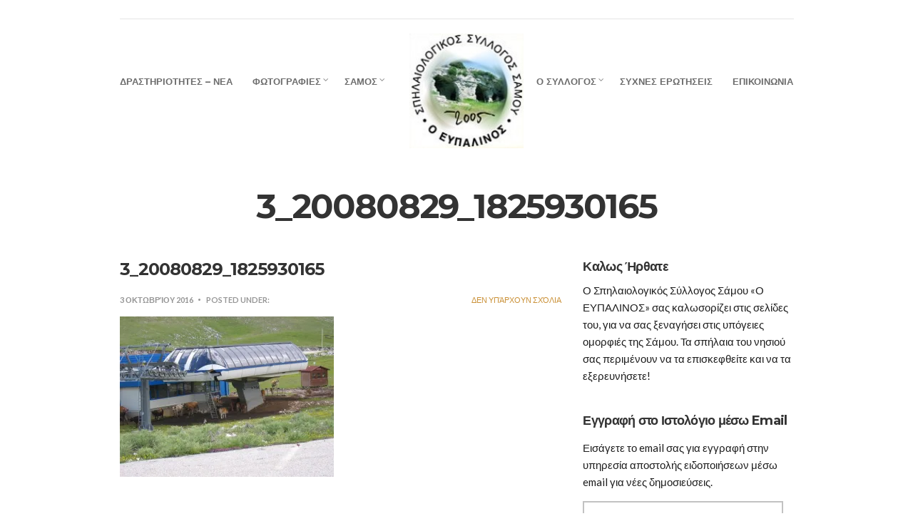

--- FILE ---
content_type: text/html; charset=UTF-8
request_url: https://samos-caves.gr/3_20080829_1825930165/
body_size: 12663
content:
<!doctype html>
<html>
<head>
	<meta charset="UTF-8">
	<meta name="viewport" content="width=device-width, initial-scale=1">
	<title>3_20080829_1825930165 &#8211; Σπηλαιολογικός Σύλλογος Σάμου  &quot;Ο Ευπαλίνος&quot;</title>
<meta name='robots' content='max-image-preview:large' />
<link rel='dns-prefetch' href='//secure.gravatar.com' />
<link rel='dns-prefetch' href='//v0.wordpress.com' />
<link rel='dns-prefetch' href='//i0.wp.com' />
<link rel='dns-prefetch' href='//i1.wp.com' />
<link rel='dns-prefetch' href='//i2.wp.com' />
<link rel="alternate" type="application/rss+xml" title="Ροή RSS &raquo; Σπηλαιολογικός Σύλλογος Σάμου  &quot;Ο Ευπαλίνος&quot;" href="https://samos-caves.gr/feed/" />
<link rel="alternate" type="application/rss+xml" title="Ροή Σχολίων &raquo; Σπηλαιολογικός Σύλλογος Σάμου  &quot;Ο Ευπαλίνος&quot;" href="https://samos-caves.gr/comments/feed/" />
<link rel="alternate" type="application/rss+xml" title="Ροή Σχολίων Σπηλαιολογικός Σύλλογος Σάμου  &quot;Ο Ευπαλίνος&quot; &raquo; 3_20080829_1825930165" href="https://samos-caves.gr/feed/?attachment_id=162" />
<link rel="alternate" title="oEmbed (JSON)" type="application/json+oembed" href="https://samos-caves.gr/wp-json/oembed/1.0/embed?url=https%3A%2F%2Fsamos-caves.gr%2F3_20080829_1825930165%2F" />
<link rel="alternate" title="oEmbed (XML)" type="text/xml+oembed" href="https://samos-caves.gr/wp-json/oembed/1.0/embed?url=https%3A%2F%2Fsamos-caves.gr%2F3_20080829_1825930165%2F&#038;format=xml" />
<style id='wp-img-auto-sizes-contain-inline-css' type='text/css'>
img:is([sizes=auto i],[sizes^="auto," i]){contain-intrinsic-size:3000px 1500px}
/*# sourceURL=wp-img-auto-sizes-contain-inline-css */
</style>
<style id='wp-emoji-styles-inline-css' type='text/css'>

	img.wp-smiley, img.emoji {
		display: inline !important;
		border: none !important;
		box-shadow: none !important;
		height: 1em !important;
		width: 1em !important;
		margin: 0 0.07em !important;
		vertical-align: -0.1em !important;
		background: none !important;
		padding: 0 !important;
	}
/*# sourceURL=wp-emoji-styles-inline-css */
</style>
<style id='wp-block-library-inline-css' type='text/css'>
:root{--wp-block-synced-color:#7a00df;--wp-block-synced-color--rgb:122,0,223;--wp-bound-block-color:var(--wp-block-synced-color);--wp-editor-canvas-background:#ddd;--wp-admin-theme-color:#007cba;--wp-admin-theme-color--rgb:0,124,186;--wp-admin-theme-color-darker-10:#006ba1;--wp-admin-theme-color-darker-10--rgb:0,107,160.5;--wp-admin-theme-color-darker-20:#005a87;--wp-admin-theme-color-darker-20--rgb:0,90,135;--wp-admin-border-width-focus:2px}@media (min-resolution:192dpi){:root{--wp-admin-border-width-focus:1.5px}}.wp-element-button{cursor:pointer}:root .has-very-light-gray-background-color{background-color:#eee}:root .has-very-dark-gray-background-color{background-color:#313131}:root .has-very-light-gray-color{color:#eee}:root .has-very-dark-gray-color{color:#313131}:root .has-vivid-green-cyan-to-vivid-cyan-blue-gradient-background{background:linear-gradient(135deg,#00d084,#0693e3)}:root .has-purple-crush-gradient-background{background:linear-gradient(135deg,#34e2e4,#4721fb 50%,#ab1dfe)}:root .has-hazy-dawn-gradient-background{background:linear-gradient(135deg,#faaca8,#dad0ec)}:root .has-subdued-olive-gradient-background{background:linear-gradient(135deg,#fafae1,#67a671)}:root .has-atomic-cream-gradient-background{background:linear-gradient(135deg,#fdd79a,#004a59)}:root .has-nightshade-gradient-background{background:linear-gradient(135deg,#330968,#31cdcf)}:root .has-midnight-gradient-background{background:linear-gradient(135deg,#020381,#2874fc)}:root{--wp--preset--font-size--normal:16px;--wp--preset--font-size--huge:42px}.has-regular-font-size{font-size:1em}.has-larger-font-size{font-size:2.625em}.has-normal-font-size{font-size:var(--wp--preset--font-size--normal)}.has-huge-font-size{font-size:var(--wp--preset--font-size--huge)}.has-text-align-center{text-align:center}.has-text-align-left{text-align:left}.has-text-align-right{text-align:right}.has-fit-text{white-space:nowrap!important}#end-resizable-editor-section{display:none}.aligncenter{clear:both}.items-justified-left{justify-content:flex-start}.items-justified-center{justify-content:center}.items-justified-right{justify-content:flex-end}.items-justified-space-between{justify-content:space-between}.screen-reader-text{border:0;clip-path:inset(50%);height:1px;margin:-1px;overflow:hidden;padding:0;position:absolute;width:1px;word-wrap:normal!important}.screen-reader-text:focus{background-color:#ddd;clip-path:none;color:#444;display:block;font-size:1em;height:auto;left:5px;line-height:normal;padding:15px 23px 14px;text-decoration:none;top:5px;width:auto;z-index:100000}html :where(.has-border-color){border-style:solid}html :where([style*=border-top-color]){border-top-style:solid}html :where([style*=border-right-color]){border-right-style:solid}html :where([style*=border-bottom-color]){border-bottom-style:solid}html :where([style*=border-left-color]){border-left-style:solid}html :where([style*=border-width]){border-style:solid}html :where([style*=border-top-width]){border-top-style:solid}html :where([style*=border-right-width]){border-right-style:solid}html :where([style*=border-bottom-width]){border-bottom-style:solid}html :where([style*=border-left-width]){border-left-style:solid}html :where(img[class*=wp-image-]){height:auto;max-width:100%}:where(figure){margin:0 0 1em}html :where(.is-position-sticky){--wp-admin--admin-bar--position-offset:var(--wp-admin--admin-bar--height,0px)}@media screen and (max-width:600px){html :where(.is-position-sticky){--wp-admin--admin-bar--position-offset:0px}}
.has-text-align-justify{text-align:justify;}

/*# sourceURL=wp-block-library-inline-css */
</style><style id='global-styles-inline-css' type='text/css'>
:root{--wp--preset--aspect-ratio--square: 1;--wp--preset--aspect-ratio--4-3: 4/3;--wp--preset--aspect-ratio--3-4: 3/4;--wp--preset--aspect-ratio--3-2: 3/2;--wp--preset--aspect-ratio--2-3: 2/3;--wp--preset--aspect-ratio--16-9: 16/9;--wp--preset--aspect-ratio--9-16: 9/16;--wp--preset--color--black: #000000;--wp--preset--color--cyan-bluish-gray: #abb8c3;--wp--preset--color--white: #ffffff;--wp--preset--color--pale-pink: #f78da7;--wp--preset--color--vivid-red: #cf2e2e;--wp--preset--color--luminous-vivid-orange: #ff6900;--wp--preset--color--luminous-vivid-amber: #fcb900;--wp--preset--color--light-green-cyan: #7bdcb5;--wp--preset--color--vivid-green-cyan: #00d084;--wp--preset--color--pale-cyan-blue: #8ed1fc;--wp--preset--color--vivid-cyan-blue: #0693e3;--wp--preset--color--vivid-purple: #9b51e0;--wp--preset--gradient--vivid-cyan-blue-to-vivid-purple: linear-gradient(135deg,rgb(6,147,227) 0%,rgb(155,81,224) 100%);--wp--preset--gradient--light-green-cyan-to-vivid-green-cyan: linear-gradient(135deg,rgb(122,220,180) 0%,rgb(0,208,130) 100%);--wp--preset--gradient--luminous-vivid-amber-to-luminous-vivid-orange: linear-gradient(135deg,rgb(252,185,0) 0%,rgb(255,105,0) 100%);--wp--preset--gradient--luminous-vivid-orange-to-vivid-red: linear-gradient(135deg,rgb(255,105,0) 0%,rgb(207,46,46) 100%);--wp--preset--gradient--very-light-gray-to-cyan-bluish-gray: linear-gradient(135deg,rgb(238,238,238) 0%,rgb(169,184,195) 100%);--wp--preset--gradient--cool-to-warm-spectrum: linear-gradient(135deg,rgb(74,234,220) 0%,rgb(151,120,209) 20%,rgb(207,42,186) 40%,rgb(238,44,130) 60%,rgb(251,105,98) 80%,rgb(254,248,76) 100%);--wp--preset--gradient--blush-light-purple: linear-gradient(135deg,rgb(255,206,236) 0%,rgb(152,150,240) 100%);--wp--preset--gradient--blush-bordeaux: linear-gradient(135deg,rgb(254,205,165) 0%,rgb(254,45,45) 50%,rgb(107,0,62) 100%);--wp--preset--gradient--luminous-dusk: linear-gradient(135deg,rgb(255,203,112) 0%,rgb(199,81,192) 50%,rgb(65,88,208) 100%);--wp--preset--gradient--pale-ocean: linear-gradient(135deg,rgb(255,245,203) 0%,rgb(182,227,212) 50%,rgb(51,167,181) 100%);--wp--preset--gradient--electric-grass: linear-gradient(135deg,rgb(202,248,128) 0%,rgb(113,206,126) 100%);--wp--preset--gradient--midnight: linear-gradient(135deg,rgb(2,3,129) 0%,rgb(40,116,252) 100%);--wp--preset--font-size--small: 13px;--wp--preset--font-size--medium: 20px;--wp--preset--font-size--large: 36px;--wp--preset--font-size--x-large: 42px;--wp--preset--spacing--20: 0.44rem;--wp--preset--spacing--30: 0.67rem;--wp--preset--spacing--40: 1rem;--wp--preset--spacing--50: 1.5rem;--wp--preset--spacing--60: 2.25rem;--wp--preset--spacing--70: 3.38rem;--wp--preset--spacing--80: 5.06rem;--wp--preset--shadow--natural: 6px 6px 9px rgba(0, 0, 0, 0.2);--wp--preset--shadow--deep: 12px 12px 50px rgba(0, 0, 0, 0.4);--wp--preset--shadow--sharp: 6px 6px 0px rgba(0, 0, 0, 0.2);--wp--preset--shadow--outlined: 6px 6px 0px -3px rgb(255, 255, 255), 6px 6px rgb(0, 0, 0);--wp--preset--shadow--crisp: 6px 6px 0px rgb(0, 0, 0);}:where(.is-layout-flex){gap: 0.5em;}:where(.is-layout-grid){gap: 0.5em;}body .is-layout-flex{display: flex;}.is-layout-flex{flex-wrap: wrap;align-items: center;}.is-layout-flex > :is(*, div){margin: 0;}body .is-layout-grid{display: grid;}.is-layout-grid > :is(*, div){margin: 0;}:where(.wp-block-columns.is-layout-flex){gap: 2em;}:where(.wp-block-columns.is-layout-grid){gap: 2em;}:where(.wp-block-post-template.is-layout-flex){gap: 1.25em;}:where(.wp-block-post-template.is-layout-grid){gap: 1.25em;}.has-black-color{color: var(--wp--preset--color--black) !important;}.has-cyan-bluish-gray-color{color: var(--wp--preset--color--cyan-bluish-gray) !important;}.has-white-color{color: var(--wp--preset--color--white) !important;}.has-pale-pink-color{color: var(--wp--preset--color--pale-pink) !important;}.has-vivid-red-color{color: var(--wp--preset--color--vivid-red) !important;}.has-luminous-vivid-orange-color{color: var(--wp--preset--color--luminous-vivid-orange) !important;}.has-luminous-vivid-amber-color{color: var(--wp--preset--color--luminous-vivid-amber) !important;}.has-light-green-cyan-color{color: var(--wp--preset--color--light-green-cyan) !important;}.has-vivid-green-cyan-color{color: var(--wp--preset--color--vivid-green-cyan) !important;}.has-pale-cyan-blue-color{color: var(--wp--preset--color--pale-cyan-blue) !important;}.has-vivid-cyan-blue-color{color: var(--wp--preset--color--vivid-cyan-blue) !important;}.has-vivid-purple-color{color: var(--wp--preset--color--vivid-purple) !important;}.has-black-background-color{background-color: var(--wp--preset--color--black) !important;}.has-cyan-bluish-gray-background-color{background-color: var(--wp--preset--color--cyan-bluish-gray) !important;}.has-white-background-color{background-color: var(--wp--preset--color--white) !important;}.has-pale-pink-background-color{background-color: var(--wp--preset--color--pale-pink) !important;}.has-vivid-red-background-color{background-color: var(--wp--preset--color--vivid-red) !important;}.has-luminous-vivid-orange-background-color{background-color: var(--wp--preset--color--luminous-vivid-orange) !important;}.has-luminous-vivid-amber-background-color{background-color: var(--wp--preset--color--luminous-vivid-amber) !important;}.has-light-green-cyan-background-color{background-color: var(--wp--preset--color--light-green-cyan) !important;}.has-vivid-green-cyan-background-color{background-color: var(--wp--preset--color--vivid-green-cyan) !important;}.has-pale-cyan-blue-background-color{background-color: var(--wp--preset--color--pale-cyan-blue) !important;}.has-vivid-cyan-blue-background-color{background-color: var(--wp--preset--color--vivid-cyan-blue) !important;}.has-vivid-purple-background-color{background-color: var(--wp--preset--color--vivid-purple) !important;}.has-black-border-color{border-color: var(--wp--preset--color--black) !important;}.has-cyan-bluish-gray-border-color{border-color: var(--wp--preset--color--cyan-bluish-gray) !important;}.has-white-border-color{border-color: var(--wp--preset--color--white) !important;}.has-pale-pink-border-color{border-color: var(--wp--preset--color--pale-pink) !important;}.has-vivid-red-border-color{border-color: var(--wp--preset--color--vivid-red) !important;}.has-luminous-vivid-orange-border-color{border-color: var(--wp--preset--color--luminous-vivid-orange) !important;}.has-luminous-vivid-amber-border-color{border-color: var(--wp--preset--color--luminous-vivid-amber) !important;}.has-light-green-cyan-border-color{border-color: var(--wp--preset--color--light-green-cyan) !important;}.has-vivid-green-cyan-border-color{border-color: var(--wp--preset--color--vivid-green-cyan) !important;}.has-pale-cyan-blue-border-color{border-color: var(--wp--preset--color--pale-cyan-blue) !important;}.has-vivid-cyan-blue-border-color{border-color: var(--wp--preset--color--vivid-cyan-blue) !important;}.has-vivid-purple-border-color{border-color: var(--wp--preset--color--vivid-purple) !important;}.has-vivid-cyan-blue-to-vivid-purple-gradient-background{background: var(--wp--preset--gradient--vivid-cyan-blue-to-vivid-purple) !important;}.has-light-green-cyan-to-vivid-green-cyan-gradient-background{background: var(--wp--preset--gradient--light-green-cyan-to-vivid-green-cyan) !important;}.has-luminous-vivid-amber-to-luminous-vivid-orange-gradient-background{background: var(--wp--preset--gradient--luminous-vivid-amber-to-luminous-vivid-orange) !important;}.has-luminous-vivid-orange-to-vivid-red-gradient-background{background: var(--wp--preset--gradient--luminous-vivid-orange-to-vivid-red) !important;}.has-very-light-gray-to-cyan-bluish-gray-gradient-background{background: var(--wp--preset--gradient--very-light-gray-to-cyan-bluish-gray) !important;}.has-cool-to-warm-spectrum-gradient-background{background: var(--wp--preset--gradient--cool-to-warm-spectrum) !important;}.has-blush-light-purple-gradient-background{background: var(--wp--preset--gradient--blush-light-purple) !important;}.has-blush-bordeaux-gradient-background{background: var(--wp--preset--gradient--blush-bordeaux) !important;}.has-luminous-dusk-gradient-background{background: var(--wp--preset--gradient--luminous-dusk) !important;}.has-pale-ocean-gradient-background{background: var(--wp--preset--gradient--pale-ocean) !important;}.has-electric-grass-gradient-background{background: var(--wp--preset--gradient--electric-grass) !important;}.has-midnight-gradient-background{background: var(--wp--preset--gradient--midnight) !important;}.has-small-font-size{font-size: var(--wp--preset--font-size--small) !important;}.has-medium-font-size{font-size: var(--wp--preset--font-size--medium) !important;}.has-large-font-size{font-size: var(--wp--preset--font-size--large) !important;}.has-x-large-font-size{font-size: var(--wp--preset--font-size--x-large) !important;}
/*# sourceURL=global-styles-inline-css */
</style>

<style id='classic-theme-styles-inline-css' type='text/css'>
/*! This file is auto-generated */
.wp-block-button__link{color:#fff;background-color:#32373c;border-radius:9999px;box-shadow:none;text-decoration:none;padding:calc(.667em + 2px) calc(1.333em + 2px);font-size:1.125em}.wp-block-file__button{background:#32373c;color:#fff;text-decoration:none}
/*# sourceURL=/wp-includes/css/classic-themes.min.css */
</style>
<link rel='stylesheet' id='contact-form-7-css' href='https://samos-caves.gr/wp-content/plugins/contact-form-7/includes/css/styles.css?ver=5.4.2' type='text/css' media='all' />
<link rel='stylesheet' id='cisc-shortcodes-css' href='https://samos-caves.gr/wp-content/plugins/cssigniter-shortcodes/src/style.min.css?ver=2.4.0' type='text/css' media='all' />
<link rel='stylesheet' id='font-awesome-css' href='https://samos-caves.gr/wp-content/plugins/cssigniter-shortcodes/src/css/font-awesome.min.css?ver=4.7.0' type='text/css' media='all' />
<link rel='stylesheet' id='tiny-slider-css' href='https://samos-caves.gr/wp-content/plugins/cssigniter-shortcodes/src/vendor/tiny-slider/tiny-slider.min.css?ver=2.9.3' type='text/css' media='all' />
<link rel='stylesheet' id='google-font-css' href='//fonts.googleapis.com/css?family=Lato%3A400%2C700%2C400italic%7CMontserrat%3A400%2C700&#038;ver=6.9' type='text/css' media='all' />
<link rel='stylesheet' id='ci-weather-icons-css' href='https://samos-caves.gr/wp-content/themes/santorini/css/ci-weather-icons.css?ver=6.9' type='text/css' media='all' />
<link rel='stylesheet' id='ci-flexslider-css' href='https://samos-caves.gr/wp-content/themes/santorini/css/flexslider.css?ver=6.9' type='text/css' media='all' />
<link rel='stylesheet' id='ci-bootstrap-css' href='https://samos-caves.gr/wp-content/themes/santorini/css/bootstrap.css?ver=6.9' type='text/css' media='all' />
<link rel='stylesheet' id='prettyPhoto-css' href='https://samos-caves.gr/wp-content/themes/santorini/css/prettyPhoto.css?ver=6.9' type='text/css' media='all' />
<link rel='stylesheet' id='mmenu-css' href='https://samos-caves.gr/wp-content/themes/santorini/css/mmenu.css?ver=6.9' type='text/css' media='all' />
<link rel='stylesheet' id='jquery-ui-css' href='https://samos-caves.gr/wp-content/themes/santorini/css/jquery-ui-1.10.4.datepicker.min.css?ver=6.9' type='text/css' media='all' />
<link rel='stylesheet' id='ci-theme-common-css' href='https://samos-caves.gr/wp-content/themes/santorini/common/css/global.css?ver=1.7.2' type='text/css' media='all' />
<link rel='stylesheet' id='ci-theme-style-parent-css' href='https://samos-caves.gr/wp-content/themes/santorini/style.css?ver=1.11.0' type='text/css' media='all' />
<link rel='stylesheet' id='ci-style-css' href='https://samos-caves.gr/wp-content/themes/santorini-child/style.css?ver=1.11.0' type='text/css' media='all' />
<link rel='stylesheet' id='ci-mediaqueries-css' href='https://samos-caves.gr/wp-content/themes/santorini/css/mediaqueries.css?ver=6.9' type='text/css' media='all' />
<link rel='stylesheet' id='ci-color-scheme-css' href='https://samos-caves.gr/wp-content/themes/santorini/colors/mustard.css?ver=6.9' type='text/css' media='all' />
<link rel='stylesheet' id='jetpack_css-css' href='https://samos-caves.gr/wp-content/plugins/jetpack/css/jetpack.css?ver=9.9.2' type='text/css' media='all' />
<script type="text/javascript" src="https://samos-caves.gr/wp-includes/js/jquery/jquery.min.js?ver=3.7.1" id="jquery-core-js"></script>
<script type="text/javascript" src="https://samos-caves.gr/wp-includes/js/jquery/jquery-migrate.min.js?ver=3.4.1" id="jquery-migrate-js"></script>
<script type="text/javascript" src="https://samos-caves.gr/wp-content/themes/santorini/panel/scripts/modernizr-2.6.2.js?ver=1.7.2" id="modernizr-js"></script>
<link rel="https://api.w.org/" href="https://samos-caves.gr/wp-json/" /><link rel="alternate" title="JSON" type="application/json" href="https://samos-caves.gr/wp-json/wp/v2/media/162" /><link rel="EditURI" type="application/rsd+xml" title="RSD" href="https://samos-caves.gr/xmlrpc.php?rsd" />
<meta name="generator" content="WordPress 6.9" />
<link rel="canonical" href="https://samos-caves.gr/3_20080829_1825930165/" />
<link rel='shortlink' href='https://wp.me/a7YeZx-2C' />
<style type='text/css'>img#wpstats{display:none}</style>
		<link rel="pingback" href="https://samos-caves.gr/xmlrpc.php" />
<!-- Jetpack Open Graph Tags -->
<meta property="og:type" content="article" />
<meta property="og:title" content="3_20080829_1825930165" />
<meta property="og:url" content="https://samos-caves.gr/3_20080829_1825930165/" />
<meta property="og:description" content="Διαβάστε το άρθρο για λεπτομέρειες." />
<meta property="article:published_time" content="2016-10-03T12:17:31+00:00" />
<meta property="article:modified_time" content="2016-10-03T12:17:31+00:00" />
<meta property="og:site_name" content="Σπηλαιολογικός Σύλλογος Σάμου  &quot;Ο Ευπαλίνος&quot;" />
<meta property="og:image" content="https://samos-caves.gr/wp-content/uploads/2016/10/3_20080829_1825930165.jpg" />
<meta property="og:locale" content="el_GR" />
<meta name="twitter:text:title" content="3_20080829_1825930165" />
<meta name="twitter:image" content="https://i1.wp.com/samos-caves.gr/wp-content/uploads/2016/10/3_20080829_1825930165.jpg?fit=800%2C600&#038;ssl=1&#038;w=640" />
<meta name="twitter:card" content="summary_large_image" />
<meta name="twitter:description" content="Διαβάστε το άρθρο για λεπτομέρειες." />

<!-- End Jetpack Open Graph Tags -->
<link rel="icon" href="https://i0.wp.com/samos-caves.gr/wp-content/uploads/2020/07/favicon.jpg?fit=32%2C30&#038;ssl=1" sizes="32x32" />
<link rel="icon" href="https://i0.wp.com/samos-caves.gr/wp-content/uploads/2020/07/favicon.jpg?fit=46%2C43&#038;ssl=1" sizes="192x192" />
<link rel="apple-touch-icon" href="https://i0.wp.com/samos-caves.gr/wp-content/uploads/2020/07/favicon.jpg?fit=46%2C43&#038;ssl=1" />
<meta name="msapplication-TileImage" content="https://i0.wp.com/samos-caves.gr/wp-content/uploads/2020/07/favicon.jpg?fit=46%2C43&#038;ssl=1" />
			<style type="text/css" id="wp-custom-css">
				/*
Μπορείτε να προσθέσετε τον δικό σας κώδικα CSS εδώ.

Κάντε κλικ στο παραπάνω εικονίδιο βοηθείας για να μάθετε περισσότερα.
*/

.booking-wrap {display:none;}

/* Migrated CSS from the theme's panel. */
.wp-post-image {min-width:100% !important;}

#footer  {background:#ca9138;box-shadow: 2px -12px 12px #ddd;}
#footer .nav a {color:#fff !important;}
.booking-inpage {display:none;}

#slider {margin-top:45px !important;}

#header {
    font-weight: 600 !important;}

.navigation > li > a:hover, .navigation > li.sfHover > a, .navigation > li.sfHover > a:active, .navigation > li.current_page_item > a, .navigation > li.current_page_item > a:visited, .navigation > li.current-menu-item > a, .navigation > li.current-menu-item > a:visited, .navigation > li.current-menu-ancestor > a, .navigation > li.current-menu-ancestor > a:visited, .navigation > li.current-menu-parent > a, .navigation > li.current-menu-parent > a:visited, .navigation > li.current > a, .navigation > li.current > a:visited {
	color: #6c6c6c; !important;}			</style>
		</head>
<body data-rsssl=1 class="attachment wp-singular attachment-template-default single single-attachment postid-162 attachmentid-162 attachment-jpeg wp-theme-santorini wp-child-theme-santorini-child alt ci-santorini ci-santorini-1-11-0 ci-scheme-mustard">

<div id="mobile-bar">
	<a class="menu-trigger" href="#mobilemenu"><i class="fa fa-bars"></i></a>
	<div class="mob-title">Σπηλαιολογικός Σύλλογος Σάμου  &quot;Ο Ευπαλίνος&quot;</div>
</div>

<div id="page">
	<header id="header">
		<div class="container">
			<div class="row">
				<div class="col-lg-10 col-lg-offset-1">
					<div class="row pre-head">
						<div class="col-sm-6">
														<div id="weather" class="theme-weather" data-location-id="2643743" data-units="metric" data-unit="C">
								<i class="ywicon theme-weather-icon"></i>
								<span id="ywloc" class="theme-weather-location"></span>
								<span id="ywtem" class="theme-weather-temp"></span>
							</div>
						</div>

						<div class="col-sm-6">
													</div>
					</div> <!-- .row.pre-head -->
					<hr/>
					<nav class="nav row">
						<div class="col-md-5 col-sm-4">
							<ul id="menu-main" class="navigation left-nav"><li id="menu-item-85" class="menu-item menu-item-type-taxonomy menu-item-object-category menu-item-85"><a href="https://samos-caves.gr/category/%ce%b4%cf%81%ce%b1%cf%83%cf%84%ce%b7%cf%81%ce%b9%cf%8c%cf%84%ce%b7%cf%84%ce%b5%cf%82/">ΔΡΑΣΤΗΡΙΟΤΗΤΕΣ &#8211; ΝΕΑ</a></li>
<li id="menu-item-2293" class="menu-item menu-item-type-custom menu-item-object-custom menu-item-has-children menu-item-2293"><a>ΦΩΤΟΓΡΑΦΙΕΣ</a>
<ul class="sub-menu">
	<li id="menu-item-1291" class="menu-item menu-item-type-taxonomy menu-item-object-categories menu-item-1291"><a href="https://samos-caves.gr/categories/%cf%83%cf%80%ce%ae%ce%bb%ce%b1%ce%b9%ce%b1/">ΣΠΗΛΑΙΑ</a></li>
	<li id="menu-item-1890" class="menu-item menu-item-type-taxonomy menu-item-object-categories menu-item-1890"><a href="https://samos-caves.gr/categories/%ce%b5%ce%ba%ce%b4%cf%81%ce%bf%ce%bc%ce%ad%cf%82/">ΕΚΔΡΟΜΕΣ</a></li>
	<li id="menu-item-2292" class="menu-item menu-item-type-taxonomy menu-item-object-categories menu-item-2292"><a href="https://samos-caves.gr/categories/%cf%84%ce%b1-%ce%bc%ce%ad%ce%bb%ce%b7-%cf%83%ce%b5-%ce%b4%cf%81%ce%ac%cf%83%ce%b7/">ΤΑ ΜΕΛΗ ΣΕ ΔΡΑΣΗ</a></li>
</ul>
</li>
<li id="menu-item-50" class="menu-item menu-item-type-custom menu-item-object-custom menu-item-has-children menu-item-50"><a>ΣΑΜΟΣ</a>
<ul class="sub-menu">
	<li id="menu-item-33" class="menu-item menu-item-type-post_type menu-item-object-page menu-item-33"><a href="https://samos-caves.gr/%ce%b3%ce%b5%cf%89%ce%bb%ce%bf%ce%b3%ce%af%ce%b1-%cf%84%ce%b7%cf%82-%cf%83%ce%ac%ce%bc%ce%bf%cf%85/">ΓΕΩΛΟΓΙΑ</a></li>
	<li id="menu-item-39" class="menu-item menu-item-type-post_type menu-item-object-page menu-item-39"><a href="https://samos-caves.gr/%cf%83%ce%ac%ce%bc%ce%bf%cf%82-%ce%ba%ce%b1%ce%b9-%cf%83%cf%80%ce%b7%ce%bb%ce%b1%ce%b9%ce%bf%ce%bb%ce%bf%ce%b3%ce%af%ce%b1/">ΣΠΗΛΑΙΟΛΟΓΙΑ</a></li>
</ul>
</li>
</ul>						</div>

						<div class="col-md-2 col-sm-4">
							<div class="logo imglogo"><a href="https://samos-caves.gr/"><img src="https://samos-caves.gr/wp-content/uploads/2016/10/logo-1.jpg" alt="Σπηλαιολογικός Σύλλογος Σάμου  &quot;Ο Ευπαλίνος&quot;"  /></a></div>						</div>

						<div class="col-md-5 col-sm-4">
							<ul id="menu-main2" class="navigation right-nav"><li id="menu-item-45" class="menu-item menu-item-type-post_type menu-item-object-page menu-item-has-children menu-item-45"><a href="https://samos-caves.gr/%ce%bf-%cf%83%cf%8d%ce%bb%ce%bb%ce%bf%ce%b3%ce%bf%cf%82/">Ο ΣΥΛΛΟΓΟΣ</a>
<ul class="sub-menu">
	<li id="menu-item-44" class="menu-item menu-item-type-post_type menu-item-object-page menu-item-44"><a href="https://samos-caves.gr/%ce%bd%ce%bf%ce%bc%ce%bf%ce%b8%ce%b5%cf%83%ce%af%ce%b1/">ΝΟΜΟΘΕΣΙΑ</a></li>
	<li id="menu-item-46" class="menu-item menu-item-type-post_type menu-item-object-page menu-item-46"><a href="https://samos-caves.gr/%cf%83%cf%8d%ce%bd%ce%b4%ce%b5%cf%83%ce%bc%ce%bf%ce%b9/">ΣΥΝΔΕΣΜΟΙ</a></li>
</ul>
</li>
<li id="menu-item-47" class="menu-item menu-item-type-post_type menu-item-object-page menu-item-47"><a href="https://samos-caves.gr/%cf%83%cf%85%cf%87%ce%bd%ce%ad%cf%82-%ce%b5%cf%81%cf%89%cf%84%ce%ae%cf%83%ce%b5%ce%b9%cf%82/">ΣΥΧΝΕΣ ΕΡΩΤΗΣΕΙΣ</a></li>
<li id="menu-item-43" class="menu-item menu-item-type-post_type menu-item-object-page menu-item-43"><a href="https://samos-caves.gr/%ce%b5%cf%80%ce%b9%ce%ba%ce%bf%ce%b9%ce%bd%cf%89%ce%bd%ce%af%ce%b1/">ΕΠΙΚΟΙΝΩΝΙΑ</a></li>
</ul>						</div>
					</nav>

					<div id="mobilemenu">
						<ul></ul>
					</div>
				</div> <!-- main container -->
			</div>
		</div>
	</header>
<main id="main">
	<div class="container">
		<div class="row">
			<div class="col-lg-10 col-lg-offset-1">
				<h2 class="page-title">
	3_20080829_1825930165</h2>
				<div class="row">
					<div class="col-sm-8">
													<article id="post-162" class="entry post-162 attachment type-attachment status-inherit hentry">
								
								<h1 class="entry-title">3_20080829_1825930165</h1>

								<div class="entry-meta">
									<time class="entry-time" datetime="2016-10-03T15:17:31+03:00">3 Οκτωβρίου 2016</time>
									<span class="entry-categories"><b>Posted Under:</b> </span>
									<a class="entry-comments" href="https://samos-caves.gr/3_20080829_1825930165/#respond">Δεν υπάρχουν Σχόλια</a>
								</div>

								<div class="entry-content group">
									<p class="attachment"><a href='https://i1.wp.com/samos-caves.gr/wp-content/uploads/2016/10/3_20080829_1825930165.jpg?ssl=1' data-rel="prettyPhoto[162]" data-rel="prettyPhoto[162]"><img fetchpriority="high" decoding="async" width="300" height="225" src="https://i1.wp.com/samos-caves.gr/wp-content/uploads/2016/10/3_20080829_1825930165.jpg?fit=300%2C225&amp;ssl=1" class="attachment-medium size-medium" alt="" srcset="https://i1.wp.com/samos-caves.gr/wp-content/uploads/2016/10/3_20080829_1825930165.jpg?w=800&amp;ssl=1 800w, https://i1.wp.com/samos-caves.gr/wp-content/uploads/2016/10/3_20080829_1825930165.jpg?resize=300%2C225&amp;ssl=1 300w, https://i1.wp.com/samos-caves.gr/wp-content/uploads/2016/10/3_20080829_1825930165.jpg?resize=768%2C576&amp;ssl=1 768w" sizes="(max-width: 300px) 100vw, 300px" data-attachment-id="162" data-permalink="https://samos-caves.gr/3_20080829_1825930165/" data-orig-file="https://i1.wp.com/samos-caves.gr/wp-content/uploads/2016/10/3_20080829_1825930165.jpg?fit=800%2C600&amp;ssl=1" data-orig-size="800,600" data-comments-opened="1" data-image-meta="{&quot;aperture&quot;:&quot;4.9&quot;,&quot;credit&quot;:&quot;&quot;,&quot;camera&quot;:&quot;Canon DIGITAL IXUS 430&quot;,&quot;caption&quot;:&quot;&quot;,&quot;created_timestamp&quot;:&quot;1213463738&quot;,&quot;copyright&quot;:&quot;&quot;,&quot;focal_length&quot;:&quot;22.21875&quot;,&quot;iso&quot;:&quot;0&quot;,&quot;shutter_speed&quot;:&quot;0.0125&quot;,&quot;title&quot;:&quot;&quot;,&quot;orientation&quot;:&quot;1&quot;}" data-image-title="3_20080829_1825930165" data-image-description="" data-image-caption="" data-medium-file="https://i1.wp.com/samos-caves.gr/wp-content/uploads/2016/10/3_20080829_1825930165.jpg?fit=300%2C225&amp;ssl=1" data-large-file="https://i1.wp.com/samos-caves.gr/wp-content/uploads/2016/10/3_20080829_1825930165.jpg?fit=700%2C525&amp;ssl=1" /></a></p>
																	</div>

								<div id="comments">
									
	
	<section id="respond">
		<div id="form-wrapper" class="group">
								
				 <div class="post-form">
				 <h3 id="reply-title" class="comments section-title"><span>Have your say</span></h3>
					 <small><a rel="nofollow" id="cancel-comment-reply-link" href="/3_20080829_1825930165/#respond" style="display:none;">Cancel reply</a></small>
											<form action="https://samos-caves.gr/wp-comments-post.php" method="post" id="commentform">
																														<p><label for="author">Name: <span class="required">*</span></label><input type="text" class="input-text" id="author" name="author" value="" aria-required='true' /></p>
<p><label for="email">Email: <span class="required">*</span></label><input type="text" class="input-text" id="email" name="email" value="" aria-required='true' /></p>
<p><label for="url">Website:</label><input type="text" class="input-text" id="url" name="url" value="" /></p>
														<p><label for="comment">Comment:</label><textarea cols="5" rows="5" id="comment" name="comment" aria-required="true"></textarea></p>														
							<p>
								<input type="submit" class="button action-btn" name="submit" id="submit" value="submit" />
								<input type='hidden' name='comment_post_ID' value='162' id='comment_post_ID' />
<input type='hidden' name='comment_parent' id='comment_parent' value='0' />
							</p>
							
							<p style="display: none;"><input type="hidden" id="akismet_comment_nonce" name="akismet_comment_nonce" value="3f3abb6c18" /></p><input type="hidden" id="ak_js" name="ak_js" value="8"/><textarea name="ak_hp_textarea" cols="45" rows="8" maxlength="100" style="display: none !important;"></textarea>						</form>
									</div>
			<p class="akismet_comment_form_privacy_notice">This site uses Akismet to reduce spam. <a href="https://akismet.com/privacy/" target="_blank" rel="nofollow noopener">Learn how your comment data is processed</a>.</p>			
		</div><!-- #form-wrapper -->
	</section>

								</div>
							</article>
											</div>

					<div class="col-sm-4">
	<div class="sidebar">

				<aside id="ci_about_widget-2" class="widget widget_ci_about_widget group"><h3 class="widget-title">Καλως Ήρθατε</h3><div class="widget_about group">Ο Σπηλαιολογικός Σύλλογος Σάμου «Ο ΕΥΠΑΛΙΝΟΣ» σας καλωσορίζει στις σελίδες του, για να σας ξεναγήσει στις υπόγειες ομορφιές της Σάμου.

Τα σπήλαια του νησιού σας περιμένουν να τα επισκεφθείτε και να τα εξερευνήσετε!</div></aside><aside id="blog_subscription-2" class="widget widget_blog_subscription jetpack_subscription_widget group"><h3 class="widget-title">Εγγραφή στο Ιστολόγιο μέσω Email</h3>
            <form action="#" method="post" accept-charset="utf-8" id="subscribe-blog-blog_subscription-2">
				                    <div id="subscribe-text"><p>Εισάγετε το email σας για εγγραφή στην υπηρεσία αποστολής ειδοποιήσεων μέσω email για νέες δημοσιεύσεις. </p>
</div>                    <p id="subscribe-email">
                        <label id="jetpack-subscribe-label"
                               class="screen-reader-text"
                               for="subscribe-field-blog_subscription-2">
							Διεύθυνση email                        </label>
                        <input type="email" name="email" required="required"
                        			                                                value=""
                            id="subscribe-field-blog_subscription-2"
                            placeholder="Διεύθυνση email"
                        />
                    </p>

					<p id="subscribe-submit"
											>
                        <input type="hidden" name="action" value="subscribe"/>
                        <input type="hidden" name="source" value="https://samos-caves.gr/3_20080829_1825930165/"/>
                        <input type="hidden" name="sub-type" value="widget"/>
                        <input type="hidden" name="redirect_fragment" value="blog_subscription-2"/>
						                        <button type="submit"
	                        		                    	                        name="jetpack_subscriptions_widget"
	                    >
	                        Εγγραφή                        </button>
                    </p>
				            </form>
		
</aside><aside id="calendar-2" class="widget widget_calendar group"><div id="calendar_wrap" class="calendar_wrap"><table id="wp-calendar" class="wp-calendar-table">
	<caption>Ιανουάριος 2026</caption>
	<thead>
	<tr>
		<th scope="col" aria-label="Δευτέρα">Δ</th>
		<th scope="col" aria-label="Τρίτη">Τ</th>
		<th scope="col" aria-label="Τετάρτη">Τ</th>
		<th scope="col" aria-label="Πέμπτη">Π</th>
		<th scope="col" aria-label="Παρασκευή">Π</th>
		<th scope="col" aria-label="Σάββατο">Σ</th>
		<th scope="col" aria-label="Κυριακή">Κ</th>
	</tr>
	</thead>
	<tbody>
	<tr>
		<td colspan="3" class="pad">&nbsp;</td><td>1</td><td>2</td><td>3</td><td>4</td>
	</tr>
	<tr>
		<td>5</td><td>6</td><td>7</td><td>8</td><td>9</td><td>10</td><td>11</td>
	</tr>
	<tr>
		<td>12</td><td>13</td><td>14</td><td>15</td><td>16</td><td>17</td><td>18</td>
	</tr>
	<tr>
		<td>19</td><td>20</td><td>21</td><td>22</td><td>23</td><td id="today">24</td><td>25</td>
	</tr>
	<tr>
		<td>26</td><td>27</td><td>28</td><td>29</td><td>30</td><td>31</td>
		<td class="pad" colspan="1">&nbsp;</td>
	</tr>
	</tbody>
	</table><nav aria-label="Προηγούμενους και επόμενους μήνες" class="wp-calendar-nav">
		<span class="wp-calendar-nav-prev"><a href="https://samos-caves.gr/2025/12/">&laquo; Δεκ</a></span>
		<span class="pad">&nbsp;</span>
		<span class="wp-calendar-nav-next">&nbsp;</span>
	</nav></div></aside><aside id="text-5" class="widget widget_text group"><h3 class="widget-title">Βρείτε μας στο Facebook!</h3>			<div class="textwidget"><a href = "https://www.facebook.com/eypalinos2005" target = "blank"><img src ="https://samos-caves.gr/wp-content/uploads/2016/10/fbpage.png"></a></div>
		</aside><aside id="nav_menu-2" class="widget widget_nav_menu group"><h3 class="widget-title">Κατηγορίες</h3><div class="menu-cat-container"><ul id="menu-cat" class="menu"><li id="menu-item-3156" class="menu-item menu-item-type-taxonomy menu-item-object-category menu-item-3156"><a href="https://samos-caves.gr/category/%ce%b1%cf%80%cf%8c%cf%88%ce%b5%ce%b9%cf%82-%ce%ba%ce%b1%ce%b9-%ce%b5%ce%bd%cf%84%cf%85%cf%80%cf%89%cf%83%ce%b5%ce%b9%cf%82/">Απόψεις και εντυπωσεις</a></li>
<li id="menu-item-3157" class="menu-item menu-item-type-taxonomy menu-item-object-category menu-item-3157"><a href="https://samos-caves.gr/category/%ce%b4%cf%81%ce%b1%cf%83%cf%84%ce%b7%cf%81%ce%b9%cf%8c%cf%84%ce%b7%cf%84%ce%b5%cf%82/">Δραστηριότητες</a></li>
<li id="menu-item-3158" class="menu-item menu-item-type-taxonomy menu-item-object-category menu-item-3158"><a href="https://samos-caves.gr/category/%ce%bd%ce%ad%ce%b1/">Νέα</a></li>
<li id="menu-item-3159" class="menu-item menu-item-type-taxonomy menu-item-object-category menu-item-3159"><a href="https://samos-caves.gr/category/%cf%83%cf%85%ce%bd%ce%ad%ce%bb%ce%b5%cf%85%cf%83%ce%b7/">Συνέλευση</a></li>
</ul></div></aside>
		<aside id="recent-posts-2" class="widget widget_recent_entries group">
		<h3 class="widget-title">Πρόσφατα Άρθρα</h3>
		<ul>
											<li>
					<a href="https://samos-caves.gr/%ce%b1%cf%80%ce%bf%ce%bb%ce%b9%ce%b8%cf%8e%ce%bc%ce%b1%cf%84%ce%b1-%cf%83%ce%ac%ce%bc%ce%bf%cf%85-%ce%b1%ce%bd%ce%b1%cf%83%ce%ba%ce%b1%cf%86%ce%ad%cf%82-%ce%ba%ce%b1%cf%84%ce%ac-%cf%84%ce%bf%ce%bd-19/">Απολιθώματα Σάμου -Ανασκαφές κατά τον 19ο αιώνα.</a>
									</li>
											<li>
					<a href="https://samos-caves.gr/%cf%83%cf%80%ce%b7%ce%bb%ce%b1%ce%b9%ce%bf-%ce%b1%ce%b3%cf%81%ce%b9%ce%bf%ce%bc%ce%b5%cf%81%ce%bd%ce%bf%cf%83-%cf%80%ce%b5%cf%81%ce%b9%ce%bf%cf%87%ce%ae-%ce%bc-%cf%83%ce%b5%ce%b9%cf%84%ce%ac%ce%bd/">ΣΠΗΛΑΙΟ ΑΓΡΙΟΜΕΡΝΟΣ ( περιοχή Μ.Σειτάνι )</a>
									</li>
											<li>
					<a href="https://samos-caves.gr/%ce%bf%ce%bb%ce%bf%ce%ba%ce%bb%ce%ae%cf%81%cf%89%cf%83%ce%b7-%cf%83%ce%b5%ce%bc%ce%b9%ce%bd%ce%ac%cf%81%ce%b9%ce%bf%cf%85-%cf%83%cf%80%ce%b7%ce%bb%ce%b1%ce%b9%ce%bf%ce%bb%ce%bf%ce%b3%ce%af%ce%b1%cf%82/">Ολοκλήρωση σεμινάριου σπηλαιολογίας</a>
									</li>
											<li>
					<a href="https://samos-caves.gr/%ce%b5%ce%ba%cf%80%ce%b1%ce%b9%ce%b4%ce%b5%cf%85%cf%83%ce%b7-%ce%bd%ce%b5%cf%89%ce%bd-%cf%83%cf%80%ce%b7%ce%bb%ce%b1%ce%b9%ce%bf%ce%bb%ce%bf%ce%b3%cf%89%ce%bd/">ΕΚΠΑΙΔΕΥΣΗ ΝΕΩΝ ΣΠΗΛΑΙΟΛΟΓΩΝ</a>
									</li>
											<li>
					<a href="https://samos-caves.gr/%cf%83%ce%ac%ce%bc%ce%bf%cf%82-%ce%bc%ce%b5%ce%b3%ce%ac%ce%bb%ce%b7%cf%82-%ce%b9%cf%83%cf%84%ce%bf%cf%81%ce%b9%ce%ba%ce%ae%cf%82-%cf%83%ce%b7%ce%bc%ce%b1%cf%83%ce%af%ce%b1%cf%82-%cf%84%ce%bf-%cf%83-2/">Σάμος: Μεγάλης ιστορικής σημασίας το σπήλαιο στο μεγάλο Σεϊτάνι</a>
									</li>
					</ul>

		</aside>	</div>
</div>				</div>
			</div>
		</div>
	</div>
</main>

				<div class="booking-inpage">
			<div class="container">
				<div class="row">
					<div class="col-lg-10 col-lg-offset-1">
						<form class="b-form group" action="https://samos-caves.gr/%ce%b5%cf%80%ce%b9%ce%ba%ce%bf%ce%b9%ce%bd%cf%89%ce%bd%ce%af%ce%b1/" method="post">
	<div class="arrival group">
		<input type="text" name="arrive" id="arrive" class="datepicker" placeholder="arrive">
	</div>

	<div class="departure group">
		<input type="text" name="depart" id="depart" class="datepicker" placeholder="depart">
	</div>

	<div class="adults group">
		<select name="adults" id="adults" class="dk">
			<option value="">adults</option>
			<option value="1">1</option>
			<option value="2">2</option>
			<option value="3">3</option>
			<option value="4">4</option>
			<option value="5">5</option>
			<option value="6">6</option>
		</select>
	</div>

	<div class="room group">
		
	</div>

	<div class="bookbtn group">
		<button type="submit">book now</button>
	</div>
</form>					</div>
				</div>
			</div>
		</div>
	
	<footer id="footer">
		<div class="container">
			<div class="row">
				<div class="col-lg-10 col-lg-offset-1">
					<hr>
					<nav class="nav row">
						<div class="col-sm-5">
							<ul id="menu-main-1" class="navigation left-nav"><li class="menu-item menu-item-type-taxonomy menu-item-object-category menu-item-85"><a href="https://samos-caves.gr/category/%ce%b4%cf%81%ce%b1%cf%83%cf%84%ce%b7%cf%81%ce%b9%cf%8c%cf%84%ce%b7%cf%84%ce%b5%cf%82/">ΔΡΑΣΤΗΡΙΟΤΗΤΕΣ &#8211; ΝΕΑ</a></li>
<li class="menu-item menu-item-type-custom menu-item-object-custom menu-item-2293"><a>ΦΩΤΟΓΡΑΦΙΕΣ</a></li>
<li class="menu-item menu-item-type-custom menu-item-object-custom menu-item-50"><a>ΣΑΜΟΣ</a></li>
</ul>						</div>

						<div class="col-sm-2">
							<div class="logo"><a href="https://samos-caves.gr">Σπηλαιολογικός Σύλλογος Σάμου  &quot;Ο Ευπαλίνος&quot;</a></div>						</div>

						<div class="col-sm-5">
							<ul id="menu-main2-1" class="navigation right-nav"><li class="menu-item menu-item-type-post_type menu-item-object-page menu-item-45"><a href="https://samos-caves.gr/%ce%bf-%cf%83%cf%8d%ce%bb%ce%bb%ce%bf%ce%b3%ce%bf%cf%82/">Ο ΣΥΛΛΟΓΟΣ</a></li>
<li class="menu-item menu-item-type-post_type menu-item-object-page menu-item-47"><a href="https://samos-caves.gr/%cf%83%cf%85%cf%87%ce%bd%ce%ad%cf%82-%ce%b5%cf%81%cf%89%cf%84%ce%ae%cf%83%ce%b5%ce%b9%cf%82/">ΣΥΧΝΕΣ ΕΡΩΤΗΣΕΙΣ</a></li>
<li class="menu-item menu-item-type-post_type menu-item-object-page menu-item-43"><a href="https://samos-caves.gr/%ce%b5%cf%80%ce%b9%ce%ba%ce%bf%ce%b9%ce%bd%cf%89%ce%bd%ce%af%ce%b1/">ΕΠΙΚΟΙΝΩΝΙΑ</a></li>
</ul>						</div>
					</nav>
					<p class="credits">samos-caves.gr © 2017-2021 <a style="color:#fff !important" href="https://samos-caves.gr/privacy-policy/">Πολιτική Απορρήτου</a></p>
				</div>
			</div>
		</div>
	</footer>
	</div> <!-- #page -->

<script type="speculationrules">
{"prefetch":[{"source":"document","where":{"and":[{"href_matches":"/*"},{"not":{"href_matches":["/wp-*.php","/wp-admin/*","/wp-content/uploads/*","/wp-content/*","/wp-content/plugins/*","/wp-content/themes/santorini-child/*","/wp-content/themes/santorini/*","/*\\?(.+)"]}},{"not":{"selector_matches":"a[rel~=\"nofollow\"]"}},{"not":{"selector_matches":".no-prefetch, .no-prefetch a"}}]},"eagerness":"conservative"}]}
</script>
<script type="text/javascript" src="https://samos-caves.gr/wp-content/plugins/jetpack/_inc/build/photon/photon.min.js?ver=20191001" id="jetpack-photon-js"></script>
<script type="text/javascript" src="https://samos-caves.gr/wp-includes/js/dist/vendor/wp-polyfill.min.js?ver=3.15.0" id="wp-polyfill-js"></script>
<script type="text/javascript" id="contact-form-7-js-extra">
/* <![CDATA[ */
var wpcf7 = {"api":{"root":"https://samos-caves.gr/wp-json/","namespace":"contact-form-7/v1"}};
//# sourceURL=contact-form-7-js-extra
/* ]]> */
</script>
<script type="text/javascript" src="https://samos-caves.gr/wp-content/plugins/contact-form-7/includes/js/index.js?ver=5.4.2" id="contact-form-7-js"></script>
<script type="text/javascript" src="https://samos-caves.gr/wp-content/plugins/cssigniter-shortcodes/src/vendor/tiny-slider/tiny-slider.min.js?ver=2.9.3" id="tiny-slider-js"></script>
<script type="text/javascript" src="https://samos-caves.gr/wp-content/plugins/cssigniter-shortcodes/src/js/scripts.min.js?ver=2.4.0" id="cisc-shortcodes-js"></script>
<script type="text/javascript" src="https://samos-caves.gr/wp-includes/js/comment-reply.min.js?ver=6.9" id="comment-reply-js" async="async" data-wp-strategy="async" fetchpriority="low"></script>
<script type="text/javascript" src="https://samos-caves.gr/wp-includes/js/jquery/ui/core.min.js?ver=1.13.3" id="jquery-ui-core-js"></script>
<script type="text/javascript" src="https://samos-caves.gr/wp-includes/js/jquery/ui/datepicker.min.js?ver=1.13.3" id="jquery-ui-datepicker-js"></script>
<script type="text/javascript" id="jquery-ui-datepicker-js-after">
/* <![CDATA[ */
jQuery(function(jQuery){jQuery.datepicker.setDefaults({"closeText":"\u039a\u03bb\u03b5\u03af\u03c3\u03b9\u03bc\u03bf","currentText":"\u03a3\u03ae\u03bc\u03b5\u03c1\u03b1","monthNames":["\u0399\u03b1\u03bd\u03bf\u03c5\u03ac\u03c1\u03b9\u03bf\u03c2","\u03a6\u03b5\u03b2\u03c1\u03bf\u03c5\u03ac\u03c1\u03b9\u03bf\u03c2","\u039c\u03ac\u03c1\u03c4\u03b9\u03bf\u03c2","\u0391\u03c0\u03c1\u03af\u03bb\u03b9\u03bf\u03c2","\u039c\u03ac\u03b9\u03bf\u03c2","\u0399\u03bf\u03cd\u03bd\u03b9\u03bf\u03c2","\u0399\u03bf\u03cd\u03bb\u03b9\u03bf\u03c2","\u0391\u03cd\u03b3\u03bf\u03c5\u03c3\u03c4\u03bf\u03c2","\u03a3\u03b5\u03c0\u03c4\u03ad\u03bc\u03b2\u03c1\u03b9\u03bf\u03c2","\u039f\u03ba\u03c4\u03ce\u03b2\u03c1\u03b9\u03bf\u03c2","\u039d\u03bf\u03ad\u03bc\u03b2\u03c1\u03b9\u03bf\u03c2","\u0394\u03b5\u03ba\u03ad\u03bc\u03b2\u03c1\u03b9\u03bf\u03c2"],"monthNamesShort":["\u0399\u03b1\u03bd","\u03a6\u03b5\u03b2","\u039c\u03b1\u03c1","\u0391\u03c0\u03c1","\u039c\u03ac\u03b9","\u0399\u03bf\u03cd\u03bd","\u0399\u03bf\u03cd\u03bb","\u0391\u03c5\u03b3","\u03a3\u03b5\u03c0","\u039f\u03ba\u03c4","\u039d\u03bf\u03ad","\u0394\u03b5\u03ba"],"nextText":"\u0395\u03c0\u03cc\u03bc\u03b5\u03bd\u03bf","prevText":"\u03a0\u03c1\u03bf\u03b7\u03b3\u03bf\u03cd\u03bc\u03b5\u03bd\u03b1","dayNames":["\u039a\u03c5\u03c1\u03b9\u03b1\u03ba\u03ae","\u0394\u03b5\u03c5\u03c4\u03ad\u03c1\u03b1","\u03a4\u03c1\u03af\u03c4\u03b7","\u03a4\u03b5\u03c4\u03ac\u03c1\u03c4\u03b7","\u03a0\u03ad\u03bc\u03c0\u03c4\u03b7","\u03a0\u03b1\u03c1\u03b1\u03c3\u03ba\u03b5\u03c5\u03ae","\u03a3\u03ac\u03b2\u03b2\u03b1\u03c4\u03bf"],"dayNamesShort":["\u039a\u03c5","\u0394\u03b5","\u03a4\u03c1","\u03a4\u03b5","\u03a0\u03b5","\u03a0\u03b1","\u03a3\u03b1"],"dayNamesMin":["\u039a","\u0394","\u03a4","\u03a4","\u03a0","\u03a0","\u03a3"],"dateFormat":"d MM yy","firstDay":1,"isRTL":false});});
//# sourceURL=jquery-ui-datepicker-js-after
/* ]]> */
</script>
<script type="text/javascript" id="jquery-ui-datepicker-localize-js-extra">
/* <![CDATA[ */
var jquidp = {"langCode":"en_US","prevText":"Previous","nextText":"Next","closeText":"Close","currentText":"Today","monthNames":["\u0399\u03b1\u03bd\u03bf\u03c5\u03ac\u03c1\u03b9\u03bf\u03c2","\u03a6\u03b5\u03b2\u03c1\u03bf\u03c5\u03ac\u03c1\u03b9\u03bf\u03c2","\u039c\u03ac\u03c1\u03c4\u03b9\u03bf\u03c2","\u0391\u03c0\u03c1\u03af\u03bb\u03b9\u03bf\u03c2","\u039c\u03ac\u03b9\u03bf\u03c2","\u0399\u03bf\u03cd\u03bd\u03b9\u03bf\u03c2","\u0399\u03bf\u03cd\u03bb\u03b9\u03bf\u03c2","\u0391\u03cd\u03b3\u03bf\u03c5\u03c3\u03c4\u03bf\u03c2","\u03a3\u03b5\u03c0\u03c4\u03ad\u03bc\u03b2\u03c1\u03b9\u03bf\u03c2","\u039f\u03ba\u03c4\u03ce\u03b2\u03c1\u03b9\u03bf\u03c2","\u039d\u03bf\u03ad\u03bc\u03b2\u03c1\u03b9\u03bf\u03c2","\u0394\u03b5\u03ba\u03ad\u03bc\u03b2\u03c1\u03b9\u03bf\u03c2"],"monthNamesShort":["\u0399\u03b1\u03bd","\u03a6\u03b5\u03b2","\u039c\u03b1\u03c1","\u0391\u03c0\u03c1","\u039c\u03ac\u03b9","\u0399\u03bf\u03cd\u03bd","\u0399\u03bf\u03cd\u03bb","\u0391\u03c5\u03b3","\u03a3\u03b5\u03c0","\u039f\u03ba\u03c4","\u039d\u03bf\u03ad","\u0394\u03b5\u03ba"],"dayNames":["\u039a\u03c5\u03c1\u03b9\u03b1\u03ba\u03ae","\u0394\u03b5\u03c5\u03c4\u03ad\u03c1\u03b1","\u03a4\u03c1\u03af\u03c4\u03b7","\u03a4\u03b5\u03c4\u03ac\u03c1\u03c4\u03b7","\u03a0\u03ad\u03bc\u03c0\u03c4\u03b7","\u03a0\u03b1\u03c1\u03b1\u03c3\u03ba\u03b5\u03c5\u03ae","\u03a3\u03ac\u03b2\u03b2\u03b1\u03c4\u03bf"],"dayNamesShort":["\u039a\u03c5","\u0394\u03b5","\u03a4\u03c1","\u03a4\u03b5","\u03a0\u03b5","\u03a0\u03b1","\u03a3\u03b1"],"dayNamesMin":["\u039a","\u0394","\u03a4","\u03a4","\u03a0","\u03a0","\u03a3"],"dateFormat":"d MM yy","firstDay":"1","isRTL":""};
//# sourceURL=jquery-ui-datepicker-localize-js-extra
/* ]]> */
</script>
<script type="text/javascript" src="https://samos-caves.gr/wp-content/themes/santorini/panel/scripts/jquery.ui.datepicker.localize.js?ver=1.7.2" id="jquery-ui-datepicker-localize-js"></script>
<script type="text/javascript" src="https://samos-caves.gr/wp-content/themes/santorini/js/superfish.min.js?ver=6.9" id="jquery-superfish-js"></script>
<script type="text/javascript" src="https://samos-caves.gr/wp-content/themes/santorini/js/jquery.flexslider-min.js?ver=6.9" id="jquery-flexslider-js"></script>
<script type="text/javascript" src="https://samos-caves.gr/wp-content/themes/santorini/js/jquery.mmenu.min.all.js?ver=6.9" id="jquery-mmenu-js"></script>
<script type="text/javascript" src="https://samos-caves.gr/wp-content/themes/santorini/panel/scripts/jquery.fitvids.js?ver=1.7.2" id="jquery-fitVids-js"></script>
<script type="text/javascript" src="https://samos-caves.gr/wp-content/themes/santorini/js/jquery.dropkick-min.js?ver=6.9" id="jquery-dropkick-js"></script>
<script type="text/javascript" src="https://samos-caves.gr/wp-content/themes/santorini/js/jquery.prettyPhoto.js?ver=3.1.6" id="jquery-prettyPhoto-js"></script>
<script type="text/javascript" id="ci-front-scripts-js-extra">
/* <![CDATA[ */
var ci_theme_vars = {"ajaxurl":"https://samos-caves.gr/wp-admin/admin-ajax.php","weather_nonce":"91d31e8708"};
var ThemeOption = {"map_zoom_level":"6","map_coords_lat":"37.7","map_coords_long":"26.9","map_tooltip":"\u039c\u03c5\u03c4\u03b7\u03bb\u03b9\u03bd\u03b9\u03bf\u03af \u03a3\u03ac\u03bc\u03bf\u03c5 \u0395\u03bb\u03bb\u03ac\u03b4\u03b1 83101","weather_code":"","weather_unit":"","slider_autoslide":"1","slider_effect":"fade","slider_direction":"horizontal","slider_duration":"800","slider_speed":"6000"};
//# sourceURL=ci-front-scripts-js-extra
/* ]]> */
</script>
<script type="text/javascript" src="https://samos-caves.gr/wp-content/themes/santorini/js/scripts.js?ver=1.11.0" id="ci-front-scripts-js"></script>
<script type="text/javascript" src="https://samos-caves.gr/wp-content/themes/santorini/panel/components/retinajs/dist/retina.js?ver=1.7.2" id="retinajs-js"></script>
<script defer type="text/javascript" src="https://samos-caves.gr/wp-content/plugins/akismet/_inc/form.js?ver=4.1.10" id="akismet-form-js"></script>
<script id="wp-emoji-settings" type="application/json">
{"baseUrl":"https://s.w.org/images/core/emoji/17.0.2/72x72/","ext":".png","svgUrl":"https://s.w.org/images/core/emoji/17.0.2/svg/","svgExt":".svg","source":{"concatemoji":"https://samos-caves.gr/wp-includes/js/wp-emoji-release.min.js?ver=6.9"}}
</script>
<script type="module">
/* <![CDATA[ */
/*! This file is auto-generated */
const a=JSON.parse(document.getElementById("wp-emoji-settings").textContent),o=(window._wpemojiSettings=a,"wpEmojiSettingsSupports"),s=["flag","emoji"];function i(e){try{var t={supportTests:e,timestamp:(new Date).valueOf()};sessionStorage.setItem(o,JSON.stringify(t))}catch(e){}}function c(e,t,n){e.clearRect(0,0,e.canvas.width,e.canvas.height),e.fillText(t,0,0);t=new Uint32Array(e.getImageData(0,0,e.canvas.width,e.canvas.height).data);e.clearRect(0,0,e.canvas.width,e.canvas.height),e.fillText(n,0,0);const a=new Uint32Array(e.getImageData(0,0,e.canvas.width,e.canvas.height).data);return t.every((e,t)=>e===a[t])}function p(e,t){e.clearRect(0,0,e.canvas.width,e.canvas.height),e.fillText(t,0,0);var n=e.getImageData(16,16,1,1);for(let e=0;e<n.data.length;e++)if(0!==n.data[e])return!1;return!0}function u(e,t,n,a){switch(t){case"flag":return n(e,"\ud83c\udff3\ufe0f\u200d\u26a7\ufe0f","\ud83c\udff3\ufe0f\u200b\u26a7\ufe0f")?!1:!n(e,"\ud83c\udde8\ud83c\uddf6","\ud83c\udde8\u200b\ud83c\uddf6")&&!n(e,"\ud83c\udff4\udb40\udc67\udb40\udc62\udb40\udc65\udb40\udc6e\udb40\udc67\udb40\udc7f","\ud83c\udff4\u200b\udb40\udc67\u200b\udb40\udc62\u200b\udb40\udc65\u200b\udb40\udc6e\u200b\udb40\udc67\u200b\udb40\udc7f");case"emoji":return!a(e,"\ud83e\u1fac8")}return!1}function f(e,t,n,a){let r;const o=(r="undefined"!=typeof WorkerGlobalScope&&self instanceof WorkerGlobalScope?new OffscreenCanvas(300,150):document.createElement("canvas")).getContext("2d",{willReadFrequently:!0}),s=(o.textBaseline="top",o.font="600 32px Arial",{});return e.forEach(e=>{s[e]=t(o,e,n,a)}),s}function r(e){var t=document.createElement("script");t.src=e,t.defer=!0,document.head.appendChild(t)}a.supports={everything:!0,everythingExceptFlag:!0},new Promise(t=>{let n=function(){try{var e=JSON.parse(sessionStorage.getItem(o));if("object"==typeof e&&"number"==typeof e.timestamp&&(new Date).valueOf()<e.timestamp+604800&&"object"==typeof e.supportTests)return e.supportTests}catch(e){}return null}();if(!n){if("undefined"!=typeof Worker&&"undefined"!=typeof OffscreenCanvas&&"undefined"!=typeof URL&&URL.createObjectURL&&"undefined"!=typeof Blob)try{var e="postMessage("+f.toString()+"("+[JSON.stringify(s),u.toString(),c.toString(),p.toString()].join(",")+"));",a=new Blob([e],{type:"text/javascript"});const r=new Worker(URL.createObjectURL(a),{name:"wpTestEmojiSupports"});return void(r.onmessage=e=>{i(n=e.data),r.terminate(),t(n)})}catch(e){}i(n=f(s,u,c,p))}t(n)}).then(e=>{for(const n in e)a.supports[n]=e[n],a.supports.everything=a.supports.everything&&a.supports[n],"flag"!==n&&(a.supports.everythingExceptFlag=a.supports.everythingExceptFlag&&a.supports[n]);var t;a.supports.everythingExceptFlag=a.supports.everythingExceptFlag&&!a.supports.flag,a.supports.everything||((t=a.source||{}).concatemoji?r(t.concatemoji):t.wpemoji&&t.twemoji&&(r(t.twemoji),r(t.wpemoji)))});
//# sourceURL=https://samos-caves.gr/wp-includes/js/wp-emoji-loader.min.js
/* ]]> */
</script>
<script src='https://stats.wp.com/e-202604.js' defer></script>
<script>
	_stq = window._stq || [];
	_stq.push([ 'view', {v:'ext',j:'1:9.9.2',blog:'117791663',post:'162',tz:'3',srv:'samos-caves.gr'} ]);
	_stq.push([ 'clickTrackerInit', '117791663', '162' ]);
</script>
</body>
</html>

--- FILE ---
content_type: text/css
request_url: https://samos-caves.gr/wp-content/themes/santorini/style.css?ver=1.11.0
body_size: 7834
content:
/*!
Theme Name: Santorini Resort
Theme URI: https://www.cssigniter.com/themes/santorini/
Author: CSSIgniter.com
Author URI: https://www.cssigniter.com/
Description: A Hotel Theme for WordPress
Version: 1.11.0
License: GNU General Public License
License URI: http://www.gnu.org/licenses/gpl-2.0.html
Text Domain: ci_theme
Domain Path: /lang
*/

/* -----------------------------------------
	Table of Contents
--------------------------------------------

.. General
.. Header
.. Homepage Specific Styles
.. Footer
.. Widgets Styling
.. Helpers, WordPress defaults, Generic Items
.. Mobile Menu
.. External Plugins

*/

/* -----------------------------------------
	General
----------------------------------------- */

h1,
h2,
h3,
h4,
h5,
h6 {
  line-height: normal;
  margin: 0 0 15px 0;
  font-family: Montserrat, sans-serif;
  font-weight: 700;
  letter-spacing: -0.04em;
  color: #333;
  -ms-word-wrap: break-word;
  word-wrap: break-word;
}

h1 {
  font-size: 24px;
}

h2 {
  font-size: 20px;
}

h3 {
  font-size: 18px;
}

h4 {
  font-size: 16px;
}

h5 {
  font-size: 14px;
}

h6 {
  font-size: 12px;
}

p {
  margin: 0 0 15px 0;
}

img {
  display: inline-block;
  vertical-align: middle;
  max-width: 100%;
  height: auto;
}

a,
a:visited {
  -webkit-transition: color 0.18s ease, background-color 0.18s ease, border-color 0.18s ease;
  transition: color 0.18s ease, background-color 0.18s ease, border-color 0.18s ease;
  outline: none;
}

a:active,
a:focus {
  outline: none;
  text-decoration: none;
}

body {
  font-family: Lato, sans-serif;
  line-height: 1.625;
  font-size: 15px;
  color: #1E1E1E;
}

/* -----------------------------------------
	Header
----------------------------------------- */

.alt-nav {
  display: none;
}

.nav {
  margin-top: 20px;
  white-space: nowrap;
}

.nav ul {
  padding: 0;
  list-style: none;
}

.navigation {
  display: block;
  margin: 55px 0 0 0;
  padding: 0;
  list-style: none;
  white-space: nowrap;
  /* Navigation functional styles  ---------------------- */
}

.navigation li {
  position: relative;
}

.navigation > li {
  display: inline-block;
}

.navigation ul {
  position: absolute;
  z-index: 300;
  top: -999em;
}

.navigation li:hover > ul,
.navigation .sfHover > ul {
  top: auto;
  left: 12px;
}

.navigation li li:hover > ul,
.navigation li .sfHover > ul {
  top: 0;
  left: 100%;
}

.navigation li li li:hover > ul,
.navigation li li .sfHover > ul {
  top: 0;
  left: 100%;
}

.navigation a,
.navigation #navigation a:visited {
  display: block;
  white-space: nowrap;
}

.navigation.left-nav {
  margin-left: -12px;
}

.navigation.right-nav {
  margin-right: -12px;
}

.navigation a,
.navigation a:visited {
  padding: 0 0;
  color: #FFF;
  font-size: 13px;
  text-transform: uppercase;
  /* Global Menu Link Styles */
}

.navigation a:hover,
.navigation .sfHover > a,
.navigation .sfHover > a:visited {
  text-decoration: none;
  /* First Level & Global Menu Link Hover Styles */
}

.navigation > li > a,
.navigation > li > a:visited {
  margin: 0 12px;
  padding-bottom: 5px;
  border-bottom: 1px solid transparent;
  /* First Level Menu Link Styles */
}

.navigation > li li {
  border: 1px solid transparent;
  border-bottom: none;
}

.navigation > li ul > li:last-child {
  border-bottom: 1px solid transparent;
}

.navigation > li > a:hover,
.navigation > li.sfHover > a,
.navigation > li.sfHover > a:visited {
  border-bottom: 1px solid #FFF;
  /* First Level Menu Link Hover Styles */
}

.navigation > li ul a,
.navigation > li ul a:visited {
  background: rgba(255, 255, 255, 0.1);
  padding: 8px 12px;
  font-size: 11px;
  /* All Other Menu Level Link Styles */
}

.navigation > li ul a:hover,
.navigation > li ul .sfHover > a,
.navigation > li ul .sfHover > a:visited {
  background: #FFF;
  /* All Other Level Menu Link Hover Styles */
}

.navigation > li > a:hover,
.navigation > li.sfHover > a,
.navigation > li.sfHover > a:active,
.navigation > li.current_page_item > a,
.navigation > li.current_page_item > a:visited,
.navigation > li.current-menu-item > a,
.navigation > li.current-menu-item > a:visited,
.navigation > li.current-menu-ancestor > a,
.navigation > li.current-menu-ancestor > a:visited,
.navigation > li.current-menu-parent > a,
.navigation > li.current-menu-parent > a:visited,
.navigation > li.current > a,
.navigation > li.current > a:visited {
  color: #FFF;
  /* WordPress First Level Current/Ancestor Hover Page Styles */
}

.navigation ul {
  background: transparent;
  border: 1px solid #FFF;
  min-width: 180px;
  /* All Lower Level Menu Container Styles */
}

.navigation a.sf-with-ul {
  padding-right: 5px;
  position: relative;
  /* Styling for navigation arrows  ---------- */
}

.navigation > li ul a,
.navigation > li ul a:visited {
  color: #6c6c6c;
  background: rgba(250, 250, 250, 0.9);
  padding: 8px 12px;
  font-size: 11px;
  /* All Other Menu Level Link Styles */
}

.navigation > li ul a:hover,
.navigation > li ul .sfHover > a,
.navigation > li ul .sfHover > a:visited {
  color: #6c6c6c;
  background: #FFF;
  /* All Other Level Menu Link Hover Styles */
}

.navigation ul {
  border: 1px solid #C2C2C2;
}

.navigation.sf-arrows .sf-with-ul:after {
  font-family: FontAwesome;
  content: '\f107';
  position: absolute;
  top: 5px;
  font-size: 12px;
  font-weight: normal;
  opacity: 0.8;
  right: -6px;
  margin-top: -6px;
}

.navigation.sf-arrows ul .sf-with-ul:after {
  content: '\f105';
  font-size: 13px;
  margin-top: 1px;
  right: 8px;
  /* Styling for right facing arrows  ---------- */
}

.navigation.right-nav {
  text-align: right;
}

.navigation ul {
  text-align: left;
}

/* Alternative Styles */

.alt .navigation a,
.alt .navigation a:visited {
  color: #6c6c6c;
  border-color: #6c6c6c;
}

.alt .navigation > li > a:hover,
.alt .navigation > li.sfHover > a,
.alt .navigation > li.sfHover > a:visited {
  border-bottom: 1px solid #6c6c6c;
  /* First Level Menu Link Hover Styles */
}

.alt .navigation > li > a,
.alt .navigation > li > a:visited {
  border-bottom: 1px solid transparent;
  /* First Level Menu Link Styles */
}

.fwslider .navigation ul,
.page-template-template-homepage-1-php .navigation ul {
  background: transparent;
  border: 1px solid #FFF;
  min-width: 180px;
  /* All Lower Level Menu Container Styles */
}

.fwslider .navigation > li ul a,
.fwslider .navigation > li ul a:visited,
.page-template-template-homepage-1-php .navigation > li ul a,
.page-template-template-homepage-1-php .navigation > li ul a:visited {
  color: #FFF;
  background: rgba(255, 255, 255, 0.1);
  padding: 8px 12px;
  font-size: 11px;
  /* All Other Menu Level Link Styles */
}

.fwslider .navigation > li ul a:hover,
.fwslider .navigation > li ul .sfHover > a,
.fwslider .navigation > li ul .sfHover > a:visited,
.page-template-template-homepage-1-php .navigation > li ul a:hover,
.page-template-template-homepage-1-php .navigation > li ul .sfHover > a,
.page-template-template-homepage-1-php .navigation > li ul .sfHover > a:visited {
  color: #6c6c6c;
  background: #FFF;
  /* All Other Level Menu Link Hover Styles */
}

#header {
  position: relative;
  z-index: 10;
  height: 230px;
  font-family: Montserrat, sans-serif;
  font-weight: 400;
  color: #FFF;
}

.pre-head {
  padding-top: 15px;
  font-size: 11px;
  text-transform: uppercase;
}

.pre-head a,
.pre-head a:visited {
  color: #FFF;
  font-weight: bold;
}

.pre-head a:hover {
  color: #f7f7f7;
  text-decoration: none;
}

.pre-head .ci-socials-ignited {
  text-align: right;
}

.theme-weather {
  display: -webkit-box;
  display: -ms-flexbox;
  display: flex;
  -webkit-box-align: center;
  -ms-flex-align: center;
  align-items: center;
}

#weather .ywicon {
  margin-right: 5px;
  font-size: 14px;
  position: relative;
}

.lang {
  text-align: right;
}

#header hr {
  background: none;
  border: none;
  margin: 10px 0 0 0;
  border-bottom: 1px solid rgba(255, 255, 255, 0.2);
}

.logo {
  line-height: normal;
  margin: 0 0 15px 0;
  font-family: Montserrat, sans-serif;
  font-weight: 700;
  letter-spacing: -0.04em;
  color: #333;
  font-size: 24px;
  word-wrap: break-word;
  text-align: center;
  white-space: normal;
  position: absolute;
}

.logo.textual {
  margin-top: 30px;
  width: 100%;
}

.logo a,
.logo a:visited {
  color: #FFF;
}

.logo a:hover {
  color: #FFF;
  text-decoration: none;
}

.logo img {
  max-width: none;
  width: 160px;
  height: auto;
}

/* -----------------------------------------
	Homepage
----------------------------------------- */

.flexslider .slides > li:first-child {
  display: block;
}

.flexslider.loading .slides > li:first-child {
  opacity: 1 !important;
}

.flexslider {
  margin: 0;
  padding: 0;
  border: none;
  box-shadow: none;
  border-radius: 0;
  overflow: hidden;
  background: none;
}

.flex-direction-nav a {
  color: #FFF !important;
  width: 40px;
  height: 40px;
  top: 50%;
  margin: -20px 0 0 0;
}

.flex-direction-nav a:before {
  font-family: FontAwesome;
  content: '\f053';
  font-size: 34px;
}

.flex-direction-nav a.flex-next:before {
  content: '\f054';
}

.flex-control-nav {
  width: 20px;
  bottom: auto;
  z-index: 20;
  top: 40%;
  right: 20px;
}

.flex-control-nav li {
  display: block;
  margin: 0 0 5px 0;
}

.flex-control-paging li a {
  background: transparent;
  border: 2px solid #FFF;
  border-radius: 100%;
  box-shadow: none;
}

.flex-control-paging li a.flex-active,
.flex-control-paging li a:hover {
  background: #FFF;
  border-color: #FFF;
}

#slider.flexslider.loading {
  position: relative;
}

#slider.flexslider.loading:after {
  content: ' ';
  position: absolute;
  width: 30px;
  height: 30px;
  right: 20px;
  top: 40%;
  margin: 0 0 0 -15px;
  border: 8px solid #FFF;
  border-right-color: transparent;
  border-radius: 50%;
  box-shadow: 0 0 25px 2px #eee;
  -webkit-animation: spin 1s linear infinite;
  animation: spin 1s linear infinite;
}

#slider {
  margin: 0 0 -230px 0;
  color: #FFF;
  position: relative;
  top: -231px;
}

#slider .slides li {
  height: 850px;
  background-size: cover;
  background-repeat: no-repeat;
  background-position: center;
}

#slider.slider-fullscreen .slides li {
  height: 100vh;
}

.hero-video-wrap {
  position: absolute;
  top: 0;
  left: 0;
  width: 100%;
  height: 100%;
  z-index: -1;
}

.hero-video-wrap video,
.hero-video-wrap iframe {
  position: absolute;
  max-width: none;
  top: 50%;
  left: 50%;
  min-width: 100%;
  min-height: 100%;
  width: auto;
  height: auto;
  -webkit-transform: translateX(-50%) translateY(-50%);
  transform: translateX(-50%) translateY(-50%);
}

.slide-info {
  position: absolute;
  width: 100%;
  text-align: center;
  top: 35%;
  pointer-events: none;
}

.slide-title {
  font-size: 48px;
  font-weight: bold;
  letter-spacing: -0.04em;
  margin-bottom: 5px;
  color: #FFF;
}

.slide-subtitle {
  font-family: Montserrat, sans-serif;
}

#slider a.btn.slide-more {
  display: inline-block;
  margin-top: 70px;
  color: #FFF;
  border-color: #FFF;
  font-size: 18px;
  padding: 10px 45px;
  pointer-events: auto;
}

#slider a.btn.slide-more:hover {
  text-decoration: none;
}

.widget-area-1,
.widget-area-2 {
  margin-bottom: 25px;
}

/* Alternative Styles */

.alt #header {
  color: #6c6c6c;
  margin-bottom: -20px;
  background: none;
}

.alt #header hr {
  border-color: #E5E5E5;
}

.alt .pre-head a,
.alt .pre-head a:visited {
  color: #6c6c6c;
  font-weight: bold;
}

.alt .pre-head a:hover {
  color: #2c2c2c;
  text-decoration: none;
}

.alt .logo a,
.alt .logo a:visited,
.alt .logo a:hover {
  color: #6c6c6c;
}

.alt #slider {
  margin: 0;
  top: 0;
}

.alt #slider .slides li {
  height: 640px;
}

.alt #slider .slide-info {
  top: 20%;
}

.alt #slider + .booking-wrap {
  height: 115px;
  margin: -115px 0 0 0;
  padding: 34px 20px 0;
}

/* -----------------------------------------
	Booking Form
----------------------------------------- */

.booking input[type=text],
.booking input[type=email],
.booking input[type=tel],
.booking textarea,
.booking .dk_container {
  width: 100%;
  margin-bottom: 25px;
}

.ui-datepicker-trigger {
  position: absolute;
  right: 28px;
  border: none;
  top: 7px;
  background: none;
  color: #C2C2C2;
  font-size: 18px;
  outline: none;
}

.ui-datepicker-trigger:hover {
  background: none;
  color: #636363 !important;
}

.ui-datepicker {
  z-index: 20 !important;
}

.booking-wrap {
  z-index: 15;
  position: relative;
  background: rgba(0, 0, 0, 0.4);
  color: #FFF;
  height: 150px;
  margin: -381px 0 0 0;
  padding-top: 52px;
  border-top: 1px solid rgba(255, 255, 255, 0.1);
}

.b-form > div {
  float: left;
  margin-right: 2%;
}

.b-form .arrival,
.b-form .departure {
  width: 22%;
  position: relative;
}

.b-form .arrival .ui-datepicker-trigger,
.b-form .departure .ui-datepicker-trigger {
  color: rgba(255, 255, 255, 0.7);
  right: 9px;
}

.b-form .arrival .ui-datepicker-trigger:hover,
.b-form .departure .ui-datepicker-trigger:hover {
  color: #FFF !important;
}

.b-form .adults,
.b-form .room {
  width: 17%;
}

.b-form .bookbtn {
  margin-right: 0;
  width: 14%;
  text-align: right;
}

.b-form input[type=text],
.b-form select,
.b-form input[type=submit] {
  width: 100%;
  max-width: 100%;
}

.b-form input[type=text] {
  border-color: rgba(255, 255, 255, 0.7);
  color: rgba(255, 255, 255, 0.7);
}

.b-form input[type=text]:focus {
  border-color: #FFF;
  color: #FFF;
}

.b-form button[type=submit] {
  border-color: #FFF;
  color: #FFF;
  padding: 0 18px 0;
  line-height: normal;
  height: 46px;
}

.b-form ::-webkit-input-placeholder {
  color: rgba(255, 255, 255, 0.7);
  -webkit-transition: 0.2s;
  transition: 0.2s;
}

.b-form :-moz-placeholder {
  /* Firefox 18- */
  color: rgba(255, 255, 255, 0.7);
  -webkit-transition: 0.2s;
  transition: 0.2s;
  opacity: 1;
}

.b-form ::-moz-placeholder {
  /* Firefox 19+ */
  color: rgba(255, 255, 255, 0.7);
  -webkit-transition: 0.2s;
  transition: 0.2s;
  opacity: 1;
}

.b-form :-ms-input-placeholder {
  color: rgba(255, 255, 255, 0.7);
  -webkit-transition: 0.2s;
  transition: 0.2s;
}

.b-form input[type=text]:focus::-webkit-input-placeholder {
  color: #FFF;
}

.b-form input[type=text]:focus:-moz-placeholder {
  /* Firefox 18- */
  color: #FFF;
  opacity: 1;
}

.b-form input[type=text]:focus::-moz-placeholder {
  /* Firefox 19+ */
  color: #FFF;
  opacity: 1;
}

.b-form input[type=text]:focus:-ms-input-placeholder {
  color: #FFF;
}

.b-form select {
  width: 100%;
}

.booking-inpage {
  margin: 50px 0;
  padding: 55px 0 50px;
}

#formerrors {
  list-style: none;
  padding: 10px;
  margin: 0 0 40px;
  border: 1px solid #C2C2C2;
}

#formerrors li {
  font-size: 14px;
  margin: 5px 0;
  color: #6c6c6c;
}

#formerrors li i {
  margin-right: 5px;
  color: #c2303c;
}

#formsuccess {
  font-size: 16px;
  font-weight: bold;
  color: #6c6c6c;
  padding: 10px;
  line-height: normal;
  border: 1px solid #6c6c6c;
}

#formsuccess i {
  margin-right: 10px;
}

/* -----------------------------------------
	Main
----------------------------------------- */

#main {
  padding: 55px 0 0;
}

/* -----------------------------------------
	General Inner Page Styles
----------------------------------------- */

.page-title {
  text-align: center;
  font-size: 48px;
  line-height: 1;
  margin-bottom: 35px;
  padding-bottom: 15px;
}

.full .page-title {
  border-bottom: 1px solid #E5E5E5;
  padding-bottom: 45px;
  margin-bottom: 45px;
}

.inset-sidebar {
  margin: 35px 0;
}

/* -----------------------------------------
	General Article Styles
----------------------------------------- */

.entry {
  margin-bottom: 40px;
  padding-bottom: 25px;
  border-bottom: 1px solid #E5E5E5;
}

.entry:only-of-type {
  border-bottom: none;
  padding-bottom: 0;
}

.entry-thumb {
  padding: 10px;
  border: 1px solid #C2C2C2;
  -webkit-transition: 0.18s;
  transition: 0.18s;
  margin: 5px 0 20px 0;
}

.entry-thumb:hover {
  box-shadow: 0 0 18px rgba(0, 0, 0, 0.18);
}

.entry-thumb img.alignnone {
  margin: 0;
}

.entry-title {
  font-size: 24px;
  margin-bottom: 20px;
}

.type-service .entry-title {
  margin-bottom: 10px;
}

.entry-title a:hover {
  text-decoration: none;
}

.entry-meta {
  position: relative;
  text-transform: uppercase;
  color: #969696;
  font-size: 11px;
  margin-bottom: 15px;
}

.entry-meta b {
  margin-right: 6px;
}

.entry-time {
  font-weight: bold;
}

.entry-time:after {
  content: "\2022";
  margin: 0 5px 0 6px;
  font-size: 7px;
  position: relative;
  display: inline-block;
  top: -2px;
}

.entry-comments {
  position: absolute;
  right: 0;
}

.entry-content blockquote {
  border-left: 3px solid #C2C2C2;
  font-family: serif;
  margin: 0 0 15px 0;
  font-style: italic;
  padding-left: 20px;
  font-size: 20px;
  line-height: 1.25;
  color: #585858;
}

#paging a,
#paging a:visited,
#paging span {
  display: inline-block;
  line-height: normal;
  margin-right: 2px;
  border: 1px solid #C2C2C2;
  color: #000;
  padding: 5px 10px;
  font-size: 14px;
}

#paging a:hover {
  text-decoration: none;
}

#paging span.current {
  color: #FFF;
}

iframe,
embed,
object,
video,
audio {
  max-width: 100%;
}

/* -----------------------------------------
	Room Page
----------------------------------------- */

.room-slider {
  padding: 10px;
  border: 1px solid #C2C2C2;
  margin-bottom: 40px;
}

.room-slider .flex-direction-nav a {
  opacity: 1;
  color: #FFF;
  width: auto;
  height: auto;
  padding: 7px 14px 6px;
}

.room-slider .flex-direction-nav a:before {
  font-size: 15px;
}

.room-slider .flex-direction-nav .flex-next {
  right: 0;
}

.room-slider .flex-direction-nav .flex-prev {
  left: 0;
}

.list-amenities {
  list-style: none;
  padding: 0;
  margin: 0 0 20px 0;
}

.list-amenities li {
  display: inline-block;
  font-size: 13px;
  margin-right: 5px;
  background: transparent;
  border: 1px solid #C2C2C2;
  color: #717171;
  padding: 4px 6px;
  line-height: normal;
}

.list-amenities li i {
  margin-right: 4px;
  position: relative;
  top: -1px;
  font-size: 11px;
}

.room-nav {
  list-style: none;
  padding: 0;
  margin: 0 0 40px 0;
  overflow: visible;
}

.room-nav li {
  display: block;
}

.room-nav a,
.room-nav a:visited {
  display: block;
  background: #EBEBEB;
  font-weight: bold;
  color: #7b7b7b;
  line-height: normal;
  margin-bottom: 1px;
  padding: 15px;
  position: relative;
}

.room-nav a.current-room:before {
  content: "";
  border: 24px solid transparent;
  border-right-color: #EBEBEB;
  border-right-width: 14px;
  position: absolute;
  left: -38px;
  top: 0;
  -webkit-transition: 0.18s;
  transition: 0.18s;
}

.room-nav a.current-room,
.room-nav a.current-room:visited,
.room-nav a:hover {
  color: #FFF;
  text-decoration: none;
}

/* -----------------------------------------
	Contact & Location Pages
----------------------------------------- */

.map-wrap {
  padding: 10px;
  border: 1px solid #C2C2C2;
  margin-bottom: 30px;
}

#map {
  width: 100%;
  height: 450px;
}

#map * {
  max-width: none;
  box-sizing: border-box;
}

/* -----------------------------------------
	Item Styles
----------------------------------------- */

.item {
  position: relative;
  text-align: center;
  color: #FFF;
  -webkit-transition: 0.18s;
  transition: 0.18s;
  margin: 0 0 40px 0;
}

.item .item-thumb {
  padding: 10px;
  border: 1px solid #C2C2C2;
  position: relative;
}

.item .item-thumb > a {
  position: relative;
  display: block;
}

.item .item-thumb > a:after {
  content: '';
  position: absolute;
  width: 100%;
  height: 100%;
  top: 0;
  left: 0;
  background: rgba(0, 0, 0, 0.2);
  -webkit-transition: background-color 0.18s ease;
  transition: background-color 0.18s ease;
}

.item .offer {
  position: absolute;
  top: 10px;
  color: #FFF;
  text-transform: uppercase;
  font-size: 11px;
  padding: 7px 25px;
  line-height: normal;
  width: 130px;
  left: 50%;
  margin-left: -65px;
}

.item a.btn,
.item a.btn:visited {
  display: inline-block;
  border-color: #FFF;
  color: #FFF;
  padding-left: 36px;
  padding-right: 36px;
}

.item a.btn:hover {
  text-decoration: none;
}

.item:hover {
  box-shadow: 0 0 18px rgba(0, 0, 0, 0.18);
}

.item:hover .item-thumb > a:after {
  background: rgba(0, 0, 0, 0.6);
}

.item:hover .overlay i {
  opacity: 1;
}

.item .item-content {
  position: absolute;
  width: 100%;
  left: 0;
  text-align: center;
  top: 50%;
  margin-top: -25px;
  padding: 0 40px;
}

.item .overlay {
  position: absolute;
  width: 100%;
  height: 100%;
  top: 0;
  left: 0;
  color: #FFF !important;
}

.item .overlay i {
  position: absolute;
  top: 50%;
  margin-top: -18px;
  font-size: 34px;
  width: 100%;
  text-align: center;
  left: 0;
  z-index: 15;
  opacity: 0.8;
}

.widget_ci_special_offer_widget .item h4 {
  text-align: left;
  color: #FFF;
  font-size: 16px;
  margin: 0 0 30px 0;
}

.widget_ci_special_offer_widget .item .item-content {
  position: absolute;
  width: 100%;
  margin: -90px 0 0;
  left: 0;
  right: 0;
  padding: 0 68px;
  text-align: center;
  top: 50%;
}

.col-md-3 .item .item-content {
  padding: 0 25px;
}

.widget .item {
  margin: 0;
}

/* -----------------------------------------
	Footer
----------------------------------------- */

#footer hr {
  margin-bottom: 40px;
}

#footer .nav {
  margin-bottom: 40px;
}

#footer .nav .logo {
  text-align: center;
  position: static;
}

#footer .nav .logo a,
#footer .nav .logo a:visited {
  font-size: 18px;
  max-width: 140px;
}

#footer .nav .logo img {
  width: auto;
  max-width: 100%;
  margin-left: 0;
}

#footer .nav a,
#footer .nav a:visited {
  color: #b4b4b4;
  font-size: 11px;
  border: none;
}

#footer .nav a:hover {
  color: #444;
  border: none;
}

#footer .navigation {
  margin: 30px 0 0 0;
}

#footer .navigation > li > a:hover {
  border: none;
}

.credits {
  clear: both;
  text-align: center;
  text-transform: uppercase;
  font-size: 10px;
  color: #e3e3e3;
  margin-bottom: 30px;
}

/* -----------------------------------------
   Comments
----------------------------------------- */

#comments {
  margin: 50px 0 30px 0;
}

#comments h3 {
  margin: 0 0 30px;
  font-size: 24px;
}

ol#comment-list {
  margin: 0;
  padding: 0;
}

.comment-meta {
  padding-bottom: 0;
  margin-bottom: 0;
  display: block;
  color: #969696;
  text-transform: uppercase;
  font-size: 11px;
  font-weight: bold;
}

.comment-meta a,
.comment-meta a:visited {
  font-weight: bold;
  margin-right: 10px;
}

.post-comments {
  margin: 10px 0 30px 0;
}

.post-comments ol,
.post-comments ul {
  list-style: none;
  font-size: inherit;
}

.post-comments > ol {
  margin-left: 0;
  margin-bottom: 0;
}

.post-comments li {
  margin: 0 !important;
  padding: 0 !important;
  position: relative;
}

.post-comments .avatar {
  float: left;
  top: 0;
  left: 0;
  margin: 0 15px 5px 0;
  text-align: center;
  padding: 5px;
  border: 1px solid #C2C2C2;
}

.post-comments .comment-text {
  padding: 0 0 40px 0;
}

.post-comments > .comment-text:last-child {
  margin-bottom: 0;
}

.post-comments .comment-copy {
  margin-left: 80px;
  padding: 0;
}

.post-comments .comment-copy p {
  margin-bottom: 10px;
}

#cancel-comment-reply-link {
  display: block;
  font-size: 12px;
  margin: -20px 0 15px 0;
}

#comments a.comment-reply-link {
  font-size: 12px;
  margin-top: 5px;
  display: inline-block;
}

#comment-list #respond {
  margin-bottom: 30px;
}

.pp_inline label {
  display: inline;
}

/* -----------------------------------------
   Comment Form
----------------------------------------- */

#form-wrapper {
  margin: 0;
}

#form-wrapper form {
  margin-bottom: 0;
}

.post-form label {
  display: block;
  padding-bottom: 5px;
}

.post-form input[type=text] {
  width: 50%;
}

.post-form input[type=submit] {
  margin-bottom: 0;
}

.post-form textarea {
  width: 90%;
  height: 200px;
}

#post-action {
  margin-bottom: 0;
}

/* -----------------------------------------
	Widgets
----------------------------------------- */

.widget {
  margin-bottom: 40px;
}

#sidebar .widget:last-child {
  margin-bottom: 0;
}

.widget ul {
  list-style: none;
  margin: 0;
  padding: 0;
}

.widget ul li {
  padding: 5px 0;
  border-bottom: 1px dotted #e5e5e5;
  display: block;
  margin: 0;
}

.widget ul ul.children li:first-child {
  border-top: 1px dotted #e5e5e5;
}

.widget ul ul.children li:last-child {
  border-bottom: none;
}

.widget ul.children {
  margin-top: 5px;
}

.widget ul.children li {
  padding-left: 15px;
}

#header .widget {
  margin: 0;
}

/* WIDGET: #CI Newsletter Placeholder
========================================= */

.testimonial-wrap blockquote {
  text-align: center;
  margin: 0;
  padding: 0 0 30px 0;
  line-height: normal;
  position: relative;
}

.testimonial-wrap blockquote:after {
  content: "";
  width: 45px;
  position: absolute;
  height: 1px;
  background: #E5E5E5;
  bottom: 0;
  left: 50%;
  margin-left: -22px;
}

.testimonial-wrap i.fa {
  font-size: 44px;
  color: #E5E5E5;
  margin-bottom: 15px;
}

.testimonial-wrap blockquote p {
  letter-spacing: -0.03em;
  font-family: Montserrat, sans-serif;
  font-size: 24px;
  font-weight: bold;
  color: #6c6c6c;
}

.testimonial-wrap blockquote cite {
  text-transform: uppercase;
  font-size: 12px;
  letter-spacing: 0.2em;
  color: #8a8a8a;
  font-style: normal;
}

.sidebar .testimonial-wrap .testimonial-inner,
.col-sm-4 .testimonial-wrap .testimonial-inner {
  padding: 10px;
  border: 1px solid #C2C2C2;
}

.sidebar .testimonial-wrap blockquote,
.col-sm-4 .testimonial-wrap blockquote {
  text-align: left;
  margin: 0;
  padding: 35px 25px 50px;
  line-height: normal;
  position: relative;
  font-weight: normal;
}

.sidebar .testimonial-wrap blockquote:after,
.col-sm-4 .testimonial-wrap blockquote:after {
  display: none;
}

.sidebar .testimonial-wrap i.fa,
.col-sm-4 .testimonial-wrap i.fa {
  width: 100%;
  text-align: center;
  font-size: 64px;
  color: #FFF;
  margin-bottom: 25px;
}

.sidebar .testimonial-wrap blockquote p,
.col-sm-4 .testimonial-wrap blockquote p {
  letter-spacing: -0.03em;
  font-size: 17px;
  font-weight: normal;
  color: #FFF;
}

.sidebar .testimonial-wrap blockquote cite,
.col-sm-4 .testimonial-wrap blockquote cite {
  font-size: 12px;
  letter-spacing: 0;
  color: #FFF;
  font-style: normal;
}

.error404 .entry-content {
  text-align: center;
}

/* WIDGET: #CI Book Button
========================================= */

.widget_ci_book_room_widget {
  padding: 10px;
  border: 1px solid #C2C2C2;
  font-family: Montserrat, sans-serif;
}

.widget_ci_book_room_widget .btn,
.widget_ci_book_room_widget .btn:visited {
  color: #FFF;
  border-color: #FFF;
}

.widget_ci_book_room_widget .btn:hover {
  border-color: rgba(255, 255, 255, 0.6);
}

.book-widget-inner {
  color: #FFF;
  padding: 20px 25px 25px;
}

.book-now-action {
  margin: 0;
}

.book-now-action .btn {
  display: inline-block;
}

.book-now-price {
  margin: 0 0 5px;
}

/* WIDGET: #CI Newsletter Placeholder
========================================= */

.ci-newsletter {
  position: relative;
}

.ci-newsletter input[type=email] {
  width: 100%;
}

.ci-newsletter button[type=submit],
.ci-newsletter button[type=submit]:hover {
  padding: 0;
  border: none;
  width: auto;
  height: auto;
  position: absolute;
  color: #6D6E71 !important;
  top: 15px;
  right: 15px;
  background: none;
}

/* WIDGET: #WPML Language Dropdown
========================================= */

#header .icl_languages_selector,
#header .widget_icl_lang_sel_widget {
  position: absolute;
  right: 15px;
}

#header .icl_languages_selector h3.widget-title,
#header .widget_icl_lang_sel_widget h3.widget-title {
  color: #FFF;
  font-size: 11px;
  display: inline-block;
  margin: 0;
  position: relative;
  font-weight: normal;
}

#header .icl_languages_selector h3.widget-title:after,
#header .widget_icl_lang_sel_widget h3.widget-title:after {
  content: "|";
  margin: 0 10px;
  display: inline-block;
  font-size: 8px;
  position: relative;
  top: -1px;
  opacity: 0.5;
}

#header .icl_languages_selector h3.widget-title:before,
#header .widget_icl_lang_sel_widget h3.widget-title:before {
  content: "\f024";
  font-family: FontAwesome;
  margin-right: 10px;
  font-weight: normal;
}

#header #lang_sel,
#header #lang_sel_list,
#header #lang_sel_click,
#header .wpml-ls {
  display: inline-block;
  z-index: 25;
  height: auto;
  width: auto;
  font-family: inherit;
}

#header #lang_sel ul,
#header #lang_sel_list ul,
#header #lang_sel_click ul,
#header .wpml-ls ul {
  display: block;
}

#header #lang_sel li,
#header #lang_sel_list li,
#header #lang_sel_click li,
#header .wpml-ls li {
  border: none;
  width: auto;
  float: none;
  display: block;
}

#header #lang_sel a.lang_sel_sel,
#header #lang_sel .wpml-ls-item-toggle,
#header #lang_sel_list a.lang_sel_sel,
#header #lang_sel_list .wpml-ls-item-toggle,
#header #lang_sel_click a.lang_sel_sel,
#header #lang_sel_click .wpml-ls-item-toggle,
#header .wpml-ls a.lang_sel_sel,
#header .wpml-ls .wpml-ls-item-toggle {
  background: transparent;
  color: #FFF;
  position: relative;
  border: none;
  display: block;
  width: auto;
  padding-right: 13px;
}

#header #lang_sel a.lang_sel_sel::after,
#header #lang_sel .wpml-ls-item-toggle::after,
#header #lang_sel_list a.lang_sel_sel::after,
#header #lang_sel_list .wpml-ls-item-toggle::after,
#header #lang_sel_click a.lang_sel_sel::after,
#header #lang_sel_click .wpml-ls-item-toggle::after,
#header .wpml-ls a.lang_sel_sel::after,
#header .wpml-ls .wpml-ls-item-toggle::after {
  font-family: FontAwesome;
  content: '\f107';
  position: absolute;
  top: auto;
  right: 0;
  font-size: 13px;
  white-space: nowrap;
  opacity: 0.7;
  border: 0;
}

#header #lang_sel a,
#header #lang_sel_list a,
#header #lang_sel_click a,
#header .wpml-ls a {
  margin: 0;
  padding: 0;
}

#header #lang_sel ul ul,
#header #lang_sel_list ul ul,
#header #lang_sel_click ul ul,
#header .wpml-ls ul ul {
  width: auto;
  background: transparent;
  min-width: 180px;
  right: 0;
  top: auto;
  left: auto;
  height: auto;
  padding: 0;
  border: 1px solid #C2C2C2;
}

#header #lang_sel ul ul li,
#header #lang_sel_list ul ul li,
#header #lang_sel_click ul ul li,
#header .wpml-ls ul ul li {
  border: 1px solid transparent;
  border-bottom: none;
}

#header #lang_sel ul ul li:last-child,
#header #lang_sel_list ul ul li:last-child,
#header #lang_sel_click ul ul li:last-child,
#header .wpml-ls ul ul li:last-child {
  margin-bottom: 1px !important;
}

#header #lang_sel ul ul a,
#header #lang_sel_list ul ul a,
#header #lang_sel_click ul ul a,
#header .wpml-ls ul ul a {
  color: #6c6c6c;
  background: rgba(250, 250, 250, 0.9);
  padding: 8px 12px;
  font-size: 11px;
}

#header #lang_sel ul ul a:hover,
#header #lang_sel_list ul ul a:hover,
#header #lang_sel_click ul ul a:hover,
#header .wpml-ls ul ul a:hover {
  background: #FFF;
  color: #6C6C6C;
}

#header #lang_sel img.iclflag,
#header #lang_sel_list img.iclflag,
#header #lang_sel_click img.iclflag,
#header .wpml-ls img.iclflag {
  width: 14px;
  height: auto;
  top: -1px;
}

.alt #header #lang_sel a.lang_sel_sel,
.alt #header #lang_sel .wpml-ls-item-toggle,
.alt #header #lang_sel_list a.lang_sel_sel,
.alt #header #lang_sel_list .wpml-ls-item-toggle,
.alt #header .wpml-ls a.lang_sel_sel,
.alt #header .wpml-ls .wpml-ls-item-toggle {
  color: #6C6C6C;
}

.alt #header .icl_languages_selector h3.widget-title,
.alt #header .widget_icl_lang_sel_widget h3.widget-title {
  color: #6C6C6C;
}

/* WIDGET: #Ads125
========================================= */

#ads125,
.ads125 {
  margin: 0;
  padding: 0;
  list-style: none;
}

#ads125 li,
.ads125 li {
  background: none repeat scroll 0 0 transparent;
  border: 0 none;
  float: left;
  margin: 0 15px 10px 0;
  padding: 0;
  max-width: 125px;
}

/* WIDGET: #Search
========================================= */

.searchform {
  line-height: 1;
  position: relative;
}

.searchform > div {
  position: relative;
  line-height: 1;
}

.searchform .screen-reader-text {
  display: none;
}

.searchform input[type=text] {
  border-radius: 0;
  margin: 0;
  width: 100%;
  font: inherit;
  line-height: 1;
}

button[type=submit].searchsubmit {
  font-size: 14px;
  line-height: 0;
  padding: 3px 11px 2px;
  position: absolute;
  right: 0;
  top: 0;
  height: 100%;
  border: none;
  background: none;
  color: #6D6E71 !important;
}

/* WIDGET: #Flickr
========================================= */

.flickr_badge_image {
  float: left;
  margin: 0 10px 15px 0;
}

.flickr_badge_image a {
  display: block;
  line-height: 0;
  padding: 5px;
  border: 1px solid #C2C2C2;
}

/* WIDGET: #About
========================================= */

.widget_about {
  margin-top: -5px;
}

.widget_ci_about .alignleft {
  float: left;
  margin: 5px 10px 6px 0;
}

.widget_about .alignright {
  float: right;
  margin: 5px 0 6px 10px;
}

/* WIDGET: #Text Widget
========================================= */

.widget_text p:last-child {
  margin-bottom: 0;
}

/* WIDGET: #Twitter
========================================= */

.widget_ci_twitter_widget ul li {
  margin-bottom: 12px;
}

.widget_ci_twitter_widget .twitter-time {
  display: block;
  font-size: 0.85em;
}

/* WIDGET: #Calendar
================================================== */

#wp-calendar {
  width: 100%;
}

#wp-calendar caption {
  text-align: left;
  margin-top: 10px;
  background: none repeat scroll 0 0 rgba(0, 0, 0, 0.03);
  padding: 9px;
}

#wp-calendar thead {
  font-size: 10px;
}

#wp-calendar thead th {
  background: rgba(0, 0, 0, 0.1);
  font-weight: bold;
  padding: 8px;
}

#wp-calendar tbody td {
  background: none;
  border: 1px solid rgba(0, 0, 0, 0.1);
  text-align: center;
  padding: 3px;
}

#wp-calendar tbody td:hover {
  background: rgba(0, 0, 0, 0.1);
}

#wp-calendar tbody .pad {
  background: none;
}

#wp-calendar tfoot #next {
  font-size: 10px;
  text-transform: uppercase;
  text-align: right;
}

#wp-calendar tfoot #prev {
  font-size: 10px;
  text-transform: uppercase;
  padding-top: 10px;
}

#wp-calendar a {
  font-weight: bold;
  font-style: italic;
}

/* WIDGET: #Social Icons
========================================= */

.social-icon i {
  width: 24px;
  height: 24px;
  line-height: 24px;
  background-color: #D3D3D4;
  color: #FFF;
  border: 1px solid #D3D3D4;
  font-size: 16px;
  border-radius: 36px;
  text-align: center;
  display: inline-block;
}

.social-icon:hover i {
  background-color: #6D6E71;
  border-color: #6D6E71;
}

/* ----------------------------------------------
	Helpers, WordPress Defaults, Generic Items
---------------------------------------------- */

/* WordPress Generated Classes
=================================== */

.alignnone {
  margin: 5px 20px 20px 0;
}

.aligncenter,
div.aligncenter {
  display: block;
  margin: 5px auto 5px auto;
}

.alignright {
  float: right;
  margin: 5px 0 10px 20px;
}

.alignleft {
  float: left;
  margin: 5px 20px 10px 0;
}

.aligncenter {
  display: block;
  margin: 5px auto 5px auto;
}

a img.alignright {
  float: right;
  margin: 5px 0 10px 20px;
}

a img.alignnone {
  margin: 5px 20px 10px 0;
}

a img.alignleft {
  float: left;
  margin: 5px 20px 10px 0;
}

a img.aligncenter {
  display: block;
  margin-left: auto;
  margin-right: auto;
}

table {
  margin-bottom: 20px;
  width: 100%;
}

.wp-caption {
  background: #fff;
  border: 1px solid #f0f0f0;
  max-width: 96%;
  padding: 5px 3px 10px;
  text-align: center;
}

.wp-caption.alignnone {
  margin: 5px 20px 20px 0;
}

.wp-caption.alignleft {
  margin: 5px 20px 20px 0;
}

.wp-caption.alignright {
  margin: 5px 0 20px 20px;
}

.wp-caption img {
  border: 0 none;
  height: auto;
  margin: 0;
  max-width: 98.5%;
  padding: 0;
  width: auto;
}

.wp-caption p.wp-caption-text {
  font-size: 11px;
  line-height: 17px;
  margin: 0;
  padding: 0 4px 5px;
}

/* WordPress Galleries
=================================== */

.gallery {
  margin-bottom: 20px;
}

.gallery::before,
.gallery::after {
  content: " ";
  display: table;
}

.gallery::after {
  clear: both;
}

.gallery-item {
  float: left;
  margin: 0 4px 4px 0;
  overflow: hidden;
  position: relative;
}

.gallery-columns-1 .gallery-item {
  max-width: 100%;
}

.gallery-columns-2 .gallery-item {
  max-width: calc(50% - 4px);
}

.gallery-columns-3 .gallery-item {
  max-width: calc(33.3% - 4px);
}

.gallery-columns-4 .gallery-item {
  max-width: calc(25% - 4px);
}

.gallery-columns-5 .gallery-item {
  max-width: calc(20% - 4px);
}

.gallery-columns-6 .gallery-item {
  max-width: calc(16.7% - 4px);
}

.gallery-columns-7 .gallery-item {
  max-width: calc(14.28% - 4px);
}

.gallery-columns-8 .gallery-item {
  max-width: calc(12.5% - 4px);
}

.gallery-columns-9 .gallery-item {
  max-width: calc(11.1% - 4px);
}

.gallery-columns-1 .gallery-item:nth-of-type(1n),
.gallery-columns-2 .gallery-item:nth-of-type(2n),
.gallery-columns-3 .gallery-item:nth-of-type(3n),
.gallery-columns-4 .gallery-item:nth-of-type(4n),
.gallery-columns-5 .gallery-item:nth-of-type(5n),
.gallery-columns-6 .gallery-item:nth-of-type(6n),
.gallery-columns-7 .gallery-item:nth-of-type(7n),
.gallery-columns-8 .gallery-item:nth-of-type(8n),
.gallery-columns-9 .gallery-item:nth-of-type(9n) {
  margin-right: 0;
}

.gallery-columns-1.gallery-size-medium figure.gallery-item:nth-of-type(1n+1),
.gallery-columns-1.gallery-size-thumbnail figure.gallery-item:nth-of-type(1n+1),
.gallery-columns-2.gallery-size-thumbnail figure.gallery-item:nth-of-type(2n+1),
.gallery-columns-3.gallery-size-thumbnail figure.gallery-item:nth-of-type(3n+1) {
  clear: left;
}

.gallery-caption {
  background-color: rgba(0, 0, 0, 0.7);
  box-sizing: border-box;
  color: #fff;
  font-size: 12px;
  line-height: 1.5;
  margin: 0;
  max-height: 50%;
  opacity: 0;
  padding: 6px 8px;
  position: absolute;
  bottom: 0;
  left: 0;
  text-align: left;
  width: 100%;
}

.gallery-caption:before {
  content: "";
  height: 100%;
  min-height: 49px;
  position: absolute;
  top: 0;
  left: 0;
  width: 100%;
}

.gallery-item:hover .gallery-caption {
  opacity: 1;
}

.gallery-columns-7 .gallery-caption,
.gallery-columns-8 .gallery-caption,
.gallery-columns-9 .gallery-caption {
  display: none;
}

/* General Form Styling
=================================== */

label {
  display: block;
  font-size: 90%;
  margin-bottom: 2px;
}

input[type="text"],
input[type="password"],
input[type="date"],
input[type="datetime"],
input[type="email"],
input[type="number"],
input[type="search"],
input[type="tel"],
input[type="time"],
input[type="url"],
textarea {
  font-family: Montserrat, sans-serif;
  font-size: 14px;
  font-weight: normal;
  border-radius: 0;
  box-shadow: none;
  width: auto;
  padding: 12px 18px;
  height: auto;
  border: 2px solid #C2C2C2;
  line-height: normal;
  -webkit-transition: color 0.18s ease, background-color 0.18s ease, border-color 0.18s ease;
  transition: color 0.18s ease, background-color 0.18s ease, border-color 0.18s ease;
  min-width: 80%;
  color: #6d6e71;
  background: transparent;
}

textarea {
  width: 100%;
  height: auto;
}

input[type="text"]:focus,
input[type="password"]:focus,
input[type="date"]:focus,
input[type="datetime"]:focus,
input[type="email"]:focus,
input[type="number"]:focus,
input[type="search"]:focus,
input[type="tel"]:focus,
input[type="time"]:focus,
input[type="url"]:focus,
textarea:focus {
  background: transparent;
  outline: none;
}

fieldset {
  padding: 15px 15px 0 15px;
}

fieldset legend {
  font-weight: bold;
  padding: 0 3px;
  margin: 0;
  margin-left: -3px;
}

input.highlight {
  border-color: #ff4a4a;
}

/* Buttons
=================================== */

a.btn,
a.btn:visited,
input[type=submit],
button[type=submit] {
  line-height: normal;
  font-family: Montserrat, sans-serif;
  font-size: 16px;
  font-weight: bold;
  border: 2px solid #C2C2C2;
  border-radius: 0;
  vertical-align: middle;
  padding: 12px 30px;
  background: transparent;
  outline: none;
  -webkit-transition: color 0.18s ease, background-color 0.18s ease, border-color 0.18s ease;
  transition: color 0.18s ease, background-color 0.18s ease, border-color 0.18s ease;
}

.item:hover a.btn,
a.btn:hover,
input[type=submit]:hover,
button:hover {
  color: #FFF !important;
  text-decoration: none;
}

/* -----------------------------------------
   MOBILE MENU
----------------------------------------- */

#mobile-bar {
  text-align: center;
  position: fixed;
  top: 0;
  z-index: 1000;
  width: 100%;
  background: #FFF;
  padding: 15px 10px 0 10px;
  height: 48px;
  border-bottom: 1px solid rgba(0, 0, 0, 0.15);
  display: none;
}

.menu-trigger,
.menu-trigger:focus,
.menu-trigger:visited {
  width: 24px;
  height: 21px;
  background: none;
  cursor: pointer;
  opacity: 0.85;
  margin: 0;
  outline: none;
  position: absolute;
  left: 10px;
  top: 12px;
  color: #333;
}

.menu-trigger:hover {
  opacity: 0.95;
  color: #333;
}

.menu-trigger:active {
  opacity: 1;
}

.mob-title {
  word-wrap: break-word;
  letter-spacing: -0.04em;
  color: #8a8a8a;
  font-family: Montserrat, sans-serif;
  font-weight: bold;
  font-size: 14px;
  line-height: 1;
  margin: 0;
  padding: 0;
}

/* -----------------------------------------
	External Plugins
----------------------------------------- */

/**
 * CSSIgniter Dropckick styles
 */

.dk_theme_ci {
  /* Container */
  /* Toggle */
  /* Focus State */
  /* Open State */
  /* Options Menu */
  /* Inner Options */
  /* Set a width property here */
}

.dk_theme_ci.dk_container {
  width: 100% !important;
  outline: none;
  font-family: Montserrat, sans-serif;
  line-height: normal;
  cursor: pointer;
}

.dk_theme_ci a:hover {
  text-decoration: none;
}

.dk_theme_ci .dk_toggle {
  border: 2px solid #C2C2C2;
  color: #A9A9A9;
  outline: none;
  font-size: 14px;
  text-decoration: none;
  padding: 12px 18px;
  -webkit-transition: 0.2s;
  transition: 0.2s;
  position: relative;
  text-overflow: ellipsis;
  overflow: hidden;
  white-space: nowrap;
  width: 100% !important;
}

.dk_theme_ci .dk_toggle:after {
  font-family: FontAwesome;
  line-height: normal;
  font-weight: normal;
  font-size: 12px;
  content: "\f078";
  position: absolute;
  top: 15px;
  right: 10px;
}

.dk_theme_ci.dk_focus .dk_toggle,
.dk_theme_ci:focus .dk_toggle {
  border-color: #C2C2C2;
  -webkit-transition: border-color 0s linear;
  transition: border-color 0s linear;
}

.dk_theme_ci.dk_open .dk_toggle {
  color: #A9A9A9;
}

.dk_theme_ci .dk_options {
  border: 2px solid #1289d5;
  border-top: 1px solid rgba(0, 0, 0, 0.001);
  z-index: 10;
}

.dk_theme_ci .dk_options li {
  border-bottom: 1px solid #C2C2C2;
}

.dk_theme_ci .dk_options li:last-child {
  border-bottom: none;
}

.dk_theme_ci .dk_options a {
  background: #FFF;
  color: #6c6c6c;
  font-size: 12px;
  text-transform: uppercase;
  cursor: pointer;
  padding: 7px 8px;
}

.dk_theme_ci .dk_options a:hover {
  background: #1289d5;
  color: #FFF !important;
}

.dk_theme_ci .dk_options_inner {
  list-style: none;
  margin: 0;
  padding: 0;
}

.b-form .dk_theme_ci .dk_toggle {
  border: 2px solid rgba(255, 255, 255, 0.7);
  color: rgba(255, 255, 255, 0.7);
  -webkit-transition: 0.18s;
  transition: 0.18s;
}

.b-form .dk_theme_ci.dk_focus .dk_toggle,
.b-form .dk_theme_ci:focus .dk_toggle {
  border-color: #FFF;
}

.b-form .dk_theme_ci.dk_open .dk_toggle {
  color: #FFF;
  border-color: #FFF;
}

.b-form .dk_theme_ci .dk_options {
  border: 2px solid #C2C2C2;
}

.b-form .dk_theme_ci .dk_options li {
  border-bottom: 1px solid #FFF;
}

.b-form .dk_theme_ci .dk_options a {
  background: rgba(250, 250, 250, 0.9);
  color: #6c6c6c;
}

.b-form .dk_theme_ci .dk_options a:hover {
  background: #FFF;
  color: #333 !important;
}

.dk_container {
  display: none;
  float: left;
}

.dk_container a {
  outline: 0;
}

.dk_toggle {
  display: -moz-inline-stack;
  display: inline-block;
  *display: inline;
  position: relative;
  zoom: 1;
}

.dk_open {
  position: relative;
}

.dk_open .dk_options {
  display: block;
}

.dk_open .dk_label {
  color: inherit;
}

.dk_options {
  display: none;
  margin-top: -1px;
  position: absolute;
  right: 0;
  width: 100%;
}

.dk_options a,
.dk_options a:link,
.dk_options a:visited {
  display: block;
}

.dk_options_inner {
  overflow: auto;
  position: relative;
  -webkit-overflow-scrolling: touch;
}

.dk_container select {
  position: absolute;
  top: -99999em;
  visibility: hidden;
  display: none;
}

.dk_mobile {
  position: relative;
}

.dk_mobile select {
  display: block;
  width: 100%;
  height: 100%;
  top: 0;
  left: 0;
  visibility: visible;
  opacity: 0;
  appearance: none;
  -moz-appearance: none;
  -webkit-appearance: none;
}

/* WP Instagram */

.null-instagram-feed p {
  padding-top: 10px;
}

.widget .instagram-pics {
  list-style: none;
  margin: 0;
  padding: 0;
}

.widget .instagram-pics:before,
.widget .instagram-pics:after {
  content: " ";
  /* 1 */
  display: table;
  /* 2 */
}

.widget .instagram-pics:after {
  clear: both;
}

.widget .instagram-pics li {
  border-bottom: 0;
  padding: 0;
  float: left;
  width: 33.33333333333%;
}

.widget .instagram-pics li a {
  display: block;
  color: #1289d5;
}

@media (max-width: 991px) {
  .logo {
    position: static;
  }

  .logo img {
    max-width: 100%;
  }
}

@media (max-width: 767px) {
  .logo img {
    width: 120px;
    max-width: 100%;
  }
}